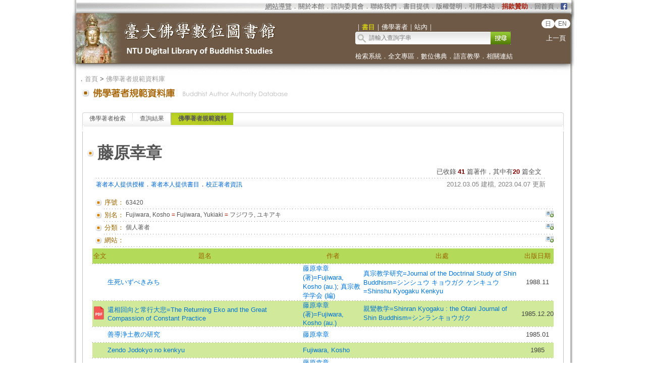

--- FILE ---
content_type: text/html;charset=utf-8
request_url: https://buddhism.lib.ntu.edu.tw/author/authorinfo.jsp?ID=63420
body_size: 9707
content:
 





 

<html>
<head>
	<!-- Global site tag (gtag.js) - Google Analytics -->
	<script async src="https://www.googletagmanager.com/gtag/js?id=G-W1HN00TY2L"></script>
	<script src="https://buddhism.lib.ntu.edu.tw/common/gtag.js" type="text/javascript"></script>
	<base href="https://buddhism.lib.ntu.edu.tw/" >
	<meta http-equiv="Content-Type" content="text/html; charset=utf-8">
	<title>臺大佛學數位圖書館 ::: 佛學著者規範資料庫</title>
    	<link rel="SHORTCUT ICON" href="images/weblogo.ico">
	<script src="jquery-1.11.0.js" type="text/javascript"></script>
	<link rel=stylesheet type="text/css" href="style.css"> 
	<link rel=stylesheet type="text/css" href="style_v1.css">
	<script src="javascript.js" type="text/javascript"></script>
</head>
<body>

<table align="center" class="MainPanel">
    <tr>
	<td valign="top" colspan="3" class="MainPanelHeader">
<!-- Google Tag Manager (noscript) -->
<noscript><iframe src="https://www.googletagmanager.com/ns.html?id=GTM-5FJ7CL7"
height="0" width="0" style="display:none;visibility:hidden"></iframe></noscript>
<!-- End Google Tag Manager (noscript) -->

<div align='center'><input type='hidden' name='choose' id='choose' value='SearchForm1'>
	<table border='0' width='995' cellspacing='0' cellpadding='4' height='148'>
		<tr>
			<td height='25' colspan='3' align="right">
			<table border='0' cellpadding='0' cellspacing='0' style='margin-right:10px;'>
			     <tr>
			         <td style='font-size:10pt' align='right'>
			             <font size='2' color='#FFFFFF'><acronym title='Copyright'><a class='topheader' href='aboutus/sitemap.jsp'>網站導覽</a></acronym></font><font color='#676767'>．<a class='topheader' href='aboutus/aboutus.jsp'>關於本館</a>．<a class='topheader' href='aboutus/consultants.jsp'>諮詢委員會</a>．<a class='topheader' href='aboutus/contactus.jsp'>聯絡我們</a>．<a class='topheader' href='aboutus/search_reg.jsp'>書目提供</a>．<a class='topheader' href='aboutus/copyright.jsp'>版權聲明</a>．<a class='topheader' href='aboutus/cite.jsp'>引用本站</a>．<a class='topheader' href="aboutus/donate.jsp"><font size='2' color='#AA2211'><b>捐款贊助</b></font></a>．<a class='topheader' href='./index.jsp'>回首頁</a>．
			         </td>
			         <td width="13px"><a href='https://www.facebook.com/DLMBS/' target='_blank'><img src='images/dot/facebooklogo.png' width='100%'></a></td>
			     </tr>
			</table>
			</td>
		</tr>
		<tr>
			<td width='549' rowspan='2'><a href='https://buddhism.lib.ntu.edu.tw/index.jsp'><img src='https://buddhism.lib.ntu.edu.tw/images/headlogolink.gif' border=0></a></td>
			<td valign='bottom' height='45'><font style='font-size:10pt' color='#FFFFFF'>｜<span id='S1' style='color:yellow'>書目</span>｜<span id='S2'>佛學著者</span>｜<!-- <span id='S3'>中國佛教美術論文</span>｜ --><span id='S4'>站內</span>｜</font><br>
			<div id='searchpanel'>
				<form name='SearchForm1' id='SearchForm1' method='get' action='search/default.jsp' style='margin-top:0px;margin-bottom:0px;'>
				<table border='0' cellspacing='0' cellpadding='0'>
					<tr><td width='250' height='25' background='https://buddhism.lib.ntu.edu.tw/images/search-input.gif' align='left'><input name='q' type='text' size='33' style='border: 0px none;background-color: transparent;font-size: 12; margin-left:25' onkeydown='if(window.event.keyCode==13) $("#SearchForm1").submit()' placeholder='請輸入查詢字串'></td>
						<td><button type='submit' onclick='$('#SearchForm1').submit()' onmouseover="this.style.cursor='pointer';" onmouseout="this.style.cursor='auto';" style="border:0px solid #000000;width:40px;height:25px;background-image:url('https://buddhism.lib.ntu.edu.tw/images/search-submit.gif');">&nbsp;</button></td>
					</tr>
				</table>
				</form>
			</div>
			</td>
			<td width='65' valign='top' align=center>
				<div style='margin-top: 7'><b><font size='2' color='#FFFFFF' face='Arial'>
                	<span class="badge-version"><a href='../jp/index.jsp'>日</a></span><span class="badge-version"><a href='../en/index.jsp'>EN</a></span></font></b>
					<!--<a class='select' href='../DLMBS/en/'>English</a></font></b>-->
                    <br><br><a class='select' href='javascript:history.go(-1);'>上一頁</a></div>
			</td>
		</tr>
		<tr>
			<td width='426' colspan='2' height='40' style='font-size:10pt'><font color='#FFFFFF'><a class='select' href='./search/'>檢索系統</a>．<a class='select' href='./fulltext/'>全文專區</a>．<a class='select' href='./sutra/'>數位佛典</a>．<a class='select' href='./lesson/'>語言教學</a>．<a class='select' href='./website/'>相關連結</a></font></td>
		</tr>
		<tr>
			<td width='549' height='15'></td>
			<td width='426' height='15' colspan='2'></td>
		</tr>
	</table>
</div>

        

<script language="javascript">
function setChoose(span){
	$("#S1").css("color","#FFFFFF");
	$("#S2").css("color","#FFFFFF");
	$("#S3").css("color","#FFFFFF");
	$("#S4").css("color","#FFFFFF");
	$("#"+span).css("color","yellow");
}

$(function(){	
	$("#S1").click(function(){
		$("#choose").val("SearchForm1");
		setChoose("S1");
		$("#searchpanel").html("<form name='SearchForm1' id='SearchForm1' method='get' style=\"margin-top:0px;margin-bottom:0px;\" action='search/default.jsp'><table border='0' cellspacing='0' cellpadding='0'><tr><td width='250' height='25' background='https://buddhism.lib.ntu.edu.tw/images/search-input.gif' align='left'><input name='q' type='text' size='33' style='border: 0px none;background-color: transparent;font-size: 12; margin-left:25' onkeydown='if(window.event.keyCode==13) $(\"#SearchForm1\").submit()' placeholder=\"請輸入查詢字串\"></td><td><button type='submit' onclick=\"$('#SearchForm1').submit()\" onmouseover=\"this.style.cursor='pointer';\" onmouseout=\"this.style.cursor='auto';\" style=\"border:0px solid #000000;width:40px;height:25px;background-image:url('https://buddhism.lib.ntu.edu.tw/images/search-submit.gif');\">&nbsp;</button></td></tr></table></form>");
	});
	$("#S1").mouseover(function() {
		this.style.color="yellow";
		this.style.cursor="pointer";
	});
	$("#S1").mouseout(function() {
		if($("#choose").val()!="SearchForm1") this.style.color="#FFFFFF";
	});
	
	$("#S2").click(function(){
		$("#choose").val("SearchForm2");
		setChoose("S2");
		$("#searchpanel").html("<form name='SearchForm2' id='SearchForm2' method='POST' style=\"margin-top:0px;margin-bottom:0px;\" action='https://buddhism.lib.ntu.edu.tw//author/authorlist.jsp'><table border='0' cellspacing='0' cellpadding='0'><input type='hidden' name='cboAuthorQryRule' value='part'><tr><td width='250' height='25' background='https://buddhism.lib.ntu.edu.tw/images/search-input.gif' align='left'><input name='txtAuthorQryString' id='txtAuthorQryString' type='text' size='33' style='border: 0px none;background-color: transparent;font-size: 12; margin-left:25' onkeydown='if(window.event.keyCode==13) $(\"#SearchForm2\").submit()' placeholder=\"請輸入查詢字串\"></td><td><button type='submit' onclick=\"$('#SearchForm2').submit()\" onmouseover=\"this.style.cursor='pointer';\" onmouseout=\"this.style.cursor='auto';\" style=\"border:0px solid #000000;width:40px;height:25px;background-image:url('https://buddhism.lib.ntu.edu.tw/images/search-submit.gif');\">&nbsp;</button></td></tr></table></form>");
	});
	$("#S2").mouseover(function() {
		this.style.color="yellow";
		this.style.cursor="pointer";
	});
	$("#S2").mouseout(function() {
		if($("#choose").val()!="SearchForm2") this.style.color="#FFFFFF";
	});
	
	$("#S3").click(function(){
		$("#choose").val("SearchForm3");
		setChoose("S3");
		$("#searchpanel").html("<form name='SearchForm3' id='SearchForm3' method='POST' style=\"margin-top:0px;margin-bottom:0px;\" action='http://140.112.115.46/paper/user/general_01.asp'><table border='0' cellspacing='0' cellpadding='0'><input type='hidden' name='step' value='1'><input type='hidden' name='search_type' value='不限欄位'><tr><td width='250' height='25' background='https://buddhism.lib.ntu.edu.tw/images/search-input.gif' align='left'><input name='search_text' id='search_text' type='text' size='33' style='border: 0px none;background-color: transparent;font-size: 12; margin-left:25' onkeydown='if(window.event.keyCode==13) $(\"#SearchForm3\").submit()' placeholder=\"請輸入查詢字串\"></td><td><button type='submit' onclick=\"$('#SearchForm3').submit()\" onmouseover=\"this.style.cursor='pointer';\" onmouseout=\"this.style.cursor='auto';\" style=\"border:0px solid #000000;width:40px;height:25px;background-image:url('https://buddhism.lib.ntu.edu.tw/images/search-submit.gif');\">&nbsp;</button></td></tr></table></form>");
	});
	$("#S3").mouseover(function() {
		this.style.color="yellow";
		this.style.cursor="pointer";
	});
	$("#S3").mouseout(function() {
		if($("#choose").val()!="SearchForm3") this.style.color="#FFFFFF";
	});
	
	$("#S4").click(function(){
		$("#choose").val("SearchForm4");
		setChoose("S4");
		$("#searchpanel").html("<form name='SearchForm4' id='SearchForm4' method='get' style=\"margin-top:0px;margin-bottom:0px;\" action='https://www.google.com/search'><table border='0' cellspacing='0' cellpadding='0'><input type=hidden name=sitesearch value='http://buddhism.lib.ntu.edu.tw'><tr><td width='250' height='25' background='https://buddhism.lib.ntu.edu.tw/images/search-input.gif' align='left'><input name='as_q' id='as_q' type='text' size='33' style='border: 0px none;background-color: transparent;font-size: 12; margin-left:25' onkeydown='if(window.event.keyCode==13) $(\"#SearchForm4\").submit()' placeholder=\"請輸入查詢字串\"></td><td><button type='submit' onclick=\"$('#SearchForm4').submit()\" onmouseover=\"this.style.cursor='pointer';\" onmouseout=\"this.style.cursor='auto';\" style=\"border:0px solid #000000;width:40px;height:25px;background-image:url('https://buddhism.lib.ntu.edu.tw/images/search-submit.gif');\">&nbsp;</button></td></tr></table></form>");
	});
	$("#S4").mouseover(function() {
		this.style.color="yellow";
		this.style.cursor="pointer";
	});
	$("#S4").mouseout(function() {
		if($("#choose").val()!="SearchForm4") this.style.color="#FFFFFF";
	});
})
</script>
</td>
    </tr>
    <tr>
        <td class="MainPanelLeft"></td>
        <td class="MainPanelCenter">
        <!------------------------------ 主要網頁內容 Start ------------------------------>
        <!------------------------------ 1.指南 Start ------------------------------>
		<div class="guide">．<a href="./index.jsp" class="guide">首頁</a> > 
			<a class="guide" href="author">佛學著者規範資料庫</a><!-- > <a class="guide" href="author/singleauthor.jsp">作者簡介</a>--></div>
        <!------------------------------ 1.指南  End  ------------------------------>
        <!------------------------------ 2.單元功能選單 Start ------------------------------>
		<table border="0" width="100%">
			<tr>
				<td><a href="author" class="pagetitle">
				<img src="images/title/Title_Author.gif" border="0"></a></td>
				<td width="85%" valign="bottom"><div class="pagetitle"></div></td>
				<td width="130" valign="bottom" align="right">

				</td>
			</tr>
		</table><br>
        <!------------------------------ 2.單元功能選單  End  ------------------------------>
        <!------------------------------ 3.單元內容 Start ------------------------------>
		<table border="0" width="100%" height="300" cellspacing=4 cellpadding=4>
			<tr>
				<td valign="top" width="80%">
				<!------------------------------ 3.2 單元內容  (中) Start ------------------------------>
					
				<div class="TabStyle_60">
			       	<ul class="TabStyle TabStyle_60">
			           	<li class="Tab_frist" onMouseOver="this.className='Tab_frist_Over';" onMouseOut="this.className='Tab_frist';">
						<a href="author/index.jsp" class="Tab_R">佛學著者檢索</a></li>
						<li onMouseOver="this.className='Tab_Over';" onMouseOut="this.className=null;"><a href="author/authorlist.jsp" class="Tab_R">查詢結果</a></li>
						<li class="Tab_On"><a href="author/authorinfo.jsp" class="Tab_R">佛學著者規範資料</a></li>
						<!--<li class="Tab_last" onmouseover="this.className='Tab_last_Over';" onmouseout="this.className='Tab_last';"><a class="Tab_R" href="author/authormodify.jsp">提供著者資訊</a></li>-->
					</ul>
			   	</div>
				<table border="0" width="100%" height="100" cellspacing="0" cellpadding="0" bordercolor="#C0C0C0" style="border-top-style:none; border-left-style: solid; border-left-width: 1px; border-right-style: solid; border-right-width: 1px; border-top-width: 1px; border-bottom-style: solid; border-bottom-width: 1px">
					<tr>
						<td>
							<!------------------------------------------------------------------------------------------------->





<br>

<table borderColor="#ffffff" cellSpacing="3" cellPadding="0" borderColorLight="#C1C184" border="0" style="margin-left: 0; margin-right: 0" width="920" align="center">
	<tr>
		<td style="font-size: 10pt; text-align: right" width="20"><img border="0" src="images/dot/dot01.gif"></td>
		<td style="font-size: 10pt; text-align: right" colspan="3" width="900">

		<table border="0" width="100%" cellPadding="0" cellspacing="3">
			<tr>
				<td align="left" valign="top"><p style="text-align: left"><b><font size="6">藤原幸章</font></b>&nbsp;&nbsp;</td>
				<td align="right" valign="top" width="70">
					
				</td>
			</tr>
		</table>
		</td>
	</tr>
	<tr>
		<td style="font-size: 10pt; text-align: right" width="20" valign="top">&nbsp;
		</td>
		<td style="font-size: 10pt; text-align: right" colspan="3">
		<table border="0" width="100%" cellspacing="0" cellpadding="0">
			<tr>
				<td><font size="2"><!-- 生日資訊 strBidthInfo--></font></td>
				<td valign="bottom">
				<p align="right"><font size="2">已收錄</font> 
				<font size="2"><b><font color="#800000">41</font></b><font color="#0066CC"> 
				</font>篇著作，其中有<b><font color="#800000">20</font></b> 篇全文<!-- (<font color="#800000"><b>尚未授權本館</b></font>) --> &nbsp;
			</tr>
		</table>
		</td>
	</tr>
	<tr>
		<td width="20" height="1" align="right" valign="top"></td>
		<td colspan="3" height="1" background="images/line01.gif"></td>
	</tr>
	<tr>
		<td style="font-size: 10pt; text-align: right" width="20" valign="top">&nbsp;
		</td>
		<td style="font-size: 10pt; text-align: right" colspan="3" valign="top" height="30">
		<table border="0" width="100%" cellspacing="0" cellpadding="0" style="TABLE-LAYOUT: fixed">
			<tr>
				<td><a href="author/authorauthorize.jsp"><font color="#0066CC">著者本人提供授權</font></a>．<a href="author/authorreg.jsp"><font color="#0066CC">著者本人提供書目</font></a>．<a href="author/authormodify.jsp?ID=63420"><font color="#0066CC">校正著者資訊</font></a></td>
				<td align="right"><font size="2" color="#808080">2012.03.05 建檔, 2023.04.07 更新</font><!--
				<p align="right"><font size="2">相關書目中有以下出版年<select id="sel_pressyear1" onchange="search('釋印順',this.value,'pressyear')" name="D7" size="1">
				<option selected>出版年</option>
				<option value="2007">2007 (1筆 )</option>
				<option value="2004">2004 (1筆 )</option>
				<option value="2003">2003 (2筆 )</option>
				<option value="2002">2002 (3筆 )</option>
				<option value="2001">2001 (9筆 )</option>
				<option value="2000">2000 (15筆 )</option>
				<option value="1999">1999 (1筆 )</option>
				<option value="1998">1998 (3筆 )</option>
				<option value="1997">1997 (2筆 )</option>
				<option value="1996">1996 (2筆 )</option>
				</select> 資料類型<select id="sel_mediatype1" onchange="search('釋印順',this.value,'mediatype')" name="D8" size="1">
				<option selected>資料類型</option>
				<option value="期刊論文">期刊論文 (45筆 )</option>
				<option value="書籍">書籍 (18筆 )</option>
				<option value="博碩士論文">博碩士論文 (4筆 )</option>
				<option value="會議論文">會議論文 (1筆 )</option>
				<option value="網路資料">網路資料 (1筆 )</option>
				<option value="論文集">論文集 (1筆 )</option>
				</select></font>--></td>
			</tr>
		</table>
		</td>
	</tr>
	</table>
	<table style="table-layout: fixed; word-wrap: break-word" borderColor="#ffffff" cellSpacing="3" cellPadding="0" borderColorLight="#C1C184" border="0" style="margin-left: 0; margin-right: 0" width="920" align="center">
	<tr>
		<td style="font-size: 10pt; text-align: right" width="20"><img border="0" src="images/dot/dot01.gif"></td>
		<td style="font-size: 10pt; text-align: right" width="40"><font color="#996600">序號：</font></td>
		<td style="font-size: 10pt; " width="820 colspan="2"><p style="text-align: left">63420</td>
	</tr>
	<tr>
		<td width="20" height="1" align="right" valign="top"></td>
		<td colspan="3" height="1" background="images/line01.gif"></td>
	</tr>
	<tr>
		<td style="font-size: 10pt; text-align: right" width="20"><img border="0" src="images/dot/dot01.gif"></td>
		<td style="font-size: 10pt; text-align: right" width="40"><font color="#996600">別名：</font></td>
		<td style="font-size: 10pt; " width="800"><p style="text-align: left">Fujiwara, Kosho <font color=#AA2211>=</font> Fujiwara, Yukiaki <font color=#AA2211>=</font> フジワラ, ユキアキ</td>
		<td style="font-size: 10pt; " width="20" valign="top" align="right"><a title="校正著者資訊：別名" href="author/authormodify.jsp?ID=63420&topic=1#begin"><img border="0" src="images/dot/supplyinfo.jpg"></a></td>
	</tr>
	<tr>
		<td width="20" height="1" align="right" valign="top"></td>
		<td colspan="3" height="1" background="images/line01.gif"></td>
	</tr>
	<tr>
		<td style="font-size: 10pt; text-align: right" width="20"><img border="0" src="images/dot/dot01.gif"></td>
		<td style="font-size: 10pt; text-align: right" width="40"><font color="#996600">分類：</font></td>
		<td style="font-size: 10pt; " width="800"><p style="text-align: left">個人著者</td>
		<td style="font-size: 10pt; " width="20" valign="top" align="right"><a title="校正著者資訊：分類" href="author/authormodify.jsp?ID=63420&topic=2#begin"><img border="0" src="images/dot/supplyinfo.jpg"></a></td>
	</tr>
    <tr>
        <td width="20" height="1" align="right" valign="top"></td>
        <td colspan="3" height="1" background="images/line01.gif"></td>
    </tr>


	<tr>
		<td style="font-size: 10pt; text-align: right" width="20"><img border="0" src="images/dot/dot01.gif"></td>
		<td style="font-size: 10pt; text-align: right" width="40"><font color="#996600">網站：</font></td>
		<td style="font-size: 10pt; " width="800"><a target="_blank" href="" class="extendsearch"></a> </td>
		<td style="font-size: 10pt; " valign="top" width="20" align="right"><a title="校正著者資訊：網站" href="author/authormodify.jsp?ID=63420&topic=7#begin"><img border="0" src="images/dot/supplyinfo.jpg"></a></td>
	</tr>
	<tr>
		<td width="20" height="1" align="right" valign="top"></td>
		<td colspan="3" height="1" background="images/line01.gif"></td>
	</tr>


	<tr><td colspan="4">
			<table style="BORDER-COLLAPSE: collapse; FONT-SIZE: 10pt" border="0" cellSpacing="1" borderColor="#F1F8E0" cellPadding="0" width="100%">
				<tr bgColor="#FFFFFF">
					<td width="30" height="30" align="middle" bgcolor="#B4DA5A">
					<font color="#996600">全文</font></td>
					<td align="middle" bgcolor="#B4DA5A">
					<font color="#996600">題名</font></td>
					<td align="middle" bgcolor="#B4DA5A">
					<font color="#996600">作者</font></td>
					<td align="middle" bgcolor="#B4DA5A">
					<font color="#996600">出處</font></td>
					<td align="middle" bgcolor="#B4DA5A">
					<font color="#996600">出版日期</font></td>
				</tr>
                <tr><td colspan="5" height="1" background="images/line01.gif"></td></tr>
				
						<tr bgcolor="#FFFFFF" onMouseOver="this.style.backgroundColor='#FFFF66';" onMouseOut="this.style.backgroundColor='#FFFFFF';">
							<td vAlign="middle" align="center" height="30">&nbsp;</td>
							<td vAlign="middle" align="left"><a href="https://buddhism.lib.ntu.edu.tw/search/search_detail.jsp?seq=216323&comefrom=authorinfo" class="extendsearch">生死いずべきみち</a></td>
							<td vAlign="middle" align="left"><a href='author/authorinfo.jsp?ID=63420' class='extendsearch'>藤原幸章 (著)=Fujiwara, Kosho (au.)</a>; <a href='author/authorinfo.jsp?ID= 46802' class='extendsearch'> 真宗教学学会 (編)</a></td>
							
							<td vAlign="middle" align="left"><a href="./journal/journaldetail.jsp?seq=1582&comefrom=authorinfo" class="extendsearch" target="_blank">真宗教学研究=Journal of the Doctrinal Study of Shin Buddhism=シンシュウ キョウガク ケンキュウ=Shinshu Kyogaku Kenkyu</a></td>
							
							<td vAlign="middle" align="center">1988.11</td>
						</tr>
                        <tr><td colspan="5" height="1" background="images/line01.gif"></td></tr>
					<!--
					<tr><td style="font-size: 10pt; text-align: right" width="20" valign="top">。</td>
						<td style="font-size: 10pt; text-align: left" colspan="3"><a href="https://buddhism.lib.ntu.edu.tw/BDLM/toModule.do?prefix=/search&page=/search_detail.jsp?seq=216323" class="extendsearch">生死いずべきみち</a>  / 藤原幸章 (著)=Fujiwara, Kosho (au.); 真宗教学学会 (編) / 真宗教学研究=Journal of the Doctrinal Study of Shin Buddhism=シンシュウ キョウガク ケンキュウ=Shinshu Kyogaku Kenkyu n.12 / 1988.11</td>
					</tr>
					<tr>
						<td width="20" height="1" align="right" valign="top"></td>
						<td colspan="3" height="1" background="images/line01.gif"></td>
					</tr>-->
				
						<tr bgcolor="#D1E99A" onMouseOver="this.style.backgroundColor='#FFFF66';" onMouseOut="this.style.backgroundColor='#D1E99A';">
							<td vAlign="middle" align="center" height="30"> <a href='https://otani.repo.nii.ac.jp/records/11006' target=_blank><img src='images/dot/icon_pdf2.png' width='25px;' border=0></a>&nbsp;</td>
							<td vAlign="middle" align="left"><a href="https://buddhism.lib.ntu.edu.tw/search/search_detail.jsp?seq=173598&comefrom=authorinfo" class="extendsearch">還相回向と常行大悲=The Returning Eko and the Great Compassion of Constant Practice</a></td>
							<td vAlign="middle" align="left"><a href='author/authorinfo.jsp?ID=63420' class='extendsearch'>藤原幸章 (著)=Fujiwara, Kosho (au.)</a></td>
							
							<td vAlign="middle" align="left"><a href="./journal/journaldetail.jsp?seq=1696&comefrom=authorinfo" class="extendsearch" target="_blank">親鸞教学=Shinran Kyogaku : the Otani Journal of Shin Buddhism=シンランキョウガク</a></td>
							
							<td vAlign="middle" align="center">1985.12.20</td>
						</tr>
                        <tr><td colspan="5" height="1" background="images/line01.gif"></td></tr>
					<!--
					<tr><td style="font-size: 10pt; text-align: right" width="20" valign="top">。</td>
						<td style="font-size: 10pt; text-align: left" colspan="3"><a href="https://buddhism.lib.ntu.edu.tw/BDLM/toModule.do?prefix=/search&page=/search_detail.jsp?seq=173598" class="extendsearch">還相回向と常行大悲=The Returning Eko and the Great Compassion of Constant Practice</a>  / 藤原幸章 (著)=Fujiwara, Kosho (au.) / 親鸞教学=Shinran Kyogaku : the Otani Journal of Shin Buddhism=シンランキョウガク n.47 / 1985.12.20 [<a href=https://otani.repo.nii.ac.jp/records/11006 class=extendsearch target=_blank>全文</a>]</td>
					</tr>
					<tr>
						<td width="20" height="1" align="right" valign="top"></td>
						<td colspan="3" height="1" background="images/line01.gif"></td>
					</tr>-->
				
						<tr bgcolor="#FFFFFF" onMouseOver="this.style.backgroundColor='#FFFF66';" onMouseOut="this.style.backgroundColor='#FFFFFF';">
							<td vAlign="middle" align="center" height="30">&nbsp;</td>
							<td vAlign="middle" align="left"><a href="https://buddhism.lib.ntu.edu.tw/search/search_detail.jsp?seq=194607&comefrom=authorinfo" class="extendsearch">善導浄土教の研究</a></td>
							<td vAlign="middle" align="left"><a href='author/authorinfo.jsp?ID=63420' class='extendsearch'>藤原幸章</a></td>
							
							<td vAlign="middle" align="left"></td>
							
							<td vAlign="middle" align="center">1985.01</td>
						</tr>
                        <tr><td colspan="5" height="1" background="images/line01.gif"></td></tr>
					<!--
					<tr><td style="font-size: 10pt; text-align: right" width="20" valign="top">。</td>
						<td style="font-size: 10pt; text-align: left" colspan="3"><a href="https://buddhism.lib.ntu.edu.tw/BDLM/toModule.do?prefix=/search&page=/search_detail.jsp?seq=194607" class="extendsearch">善導浄土教の研究</a>  / 藤原幸章 / 1985.01</td>
					</tr>
					<tr>
						<td width="20" height="1" align="right" valign="top"></td>
						<td colspan="3" height="1" background="images/line01.gif"></td>
					</tr>-->
				
						<tr bgcolor="#D1E99A" onMouseOver="this.style.backgroundColor='#FFFF66';" onMouseOut="this.style.backgroundColor='#D1E99A';">
							<td vAlign="middle" align="center" height="30">&nbsp;</td>
							<td vAlign="middle" align="left"><a href="https://buddhism.lib.ntu.edu.tw/search/search_detail.jsp?seq=300635&comefrom=authorinfo" class="extendsearch">Zendo Jodokyo no kenkyu</a></td>
							<td vAlign="middle" align="left"><a href='author/authorinfo.jsp?ID=63420' class='extendsearch'>Fujiwara, Kosho</a></td>
							
							<td vAlign="middle" align="left"></td>
							
							<td vAlign="middle" align="center">1985</td>
						</tr>
                        <tr><td colspan="5" height="1" background="images/line01.gif"></td></tr>
					<!--
					<tr><td style="font-size: 10pt; text-align: right" width="20" valign="top">。</td>
						<td style="font-size: 10pt; text-align: left" colspan="3"><a href="https://buddhism.lib.ntu.edu.tw/BDLM/toModule.do?prefix=/search&page=/search_detail.jsp?seq=300635" class="extendsearch">Zendo Jodokyo no kenkyu</a>  / Fujiwara, Kosho / 1985</td>
					</tr>
					<tr>
						<td width="20" height="1" align="right" valign="top"></td>
						<td colspan="3" height="1" background="images/line01.gif"></td>
					</tr>-->
				
						<tr bgcolor="#FFFFFF" onMouseOver="this.style.backgroundColor='#FFFF66';" onMouseOut="this.style.backgroundColor='#FFFFFF';">
							<td vAlign="middle" align="center" height="30"> <a href='https://otani.repo.nii.ac.jp/records/11049' target=_blank><img src='images/dot/icon_pdf2.png' width='25px;' border=0></a>&nbsp;</td>
							<td vAlign="middle" align="left"><a href="https://buddhism.lib.ntu.edu.tw/search/search_detail.jsp?seq=173624&comefrom=authorinfo" class="extendsearch">ふたたび「教行信証」の後序について=The Problems of “ The Kyōgyōshinshō ” postscript Reconsidered</a></td>
							<td vAlign="middle" align="left"><a href='author/authorinfo.jsp?ID=63420' class='extendsearch'>藤原幸章 (著)=Fujiwara, Kosho (au.)</a></td>
							
							<td vAlign="middle" align="left"><a href="./journal/journaldetail.jsp?seq=1696&comefrom=authorinfo" class="extendsearch" target="_blank">親鸞教学=Shinran Kyogaku : the Otani Journal of Shin Buddhism=シンランキョウガク</a></td>
							
							<td vAlign="middle" align="center">1984.06.20</td>
						</tr>
                        <tr><td colspan="5" height="1" background="images/line01.gif"></td></tr>
					<!--
					<tr><td style="font-size: 10pt; text-align: right" width="20" valign="top">。</td>
						<td style="font-size: 10pt; text-align: left" colspan="3"><a href="https://buddhism.lib.ntu.edu.tw/BDLM/toModule.do?prefix=/search&page=/search_detail.jsp?seq=173624" class="extendsearch">ふたたび「教行信証」の後序について=The Problems of “ The Kyōgyōshinshō ” postscript Reconsidered</a>  / 藤原幸章 (著)=Fujiwara, Kosho (au.) / 親鸞教学=Shinran Kyogaku : the Otani Journal of Shin Buddhism=シンランキョウガク n.44 / 1984.06.20 [<a href=https://otani.repo.nii.ac.jp/records/11049 class=extendsearch target=_blank>全文</a>]</td>
					</tr>
					<tr>
						<td width="20" height="1" align="right" valign="top"></td>
						<td colspan="3" height="1" background="images/line01.gif"></td>
					</tr>-->
				
						<tr bgcolor="#D1E99A" onMouseOver="this.style.backgroundColor='#FFFF66';" onMouseOut="this.style.backgroundColor='#D1E99A';">
							<td vAlign="middle" align="center" height="30">&nbsp;</td>
							<td vAlign="middle" align="left"><a href="https://buddhism.lib.ntu.edu.tw/search/search_detail.jsp?seq=218470&comefrom=authorinfo" class="extendsearch">「帰本願」の世界</a></td>
							<td vAlign="middle" align="left"><a href='author/authorinfo.jsp?ID=46803' class='extendsearch'>真宗連合学会</a>; <a href='author/authorinfo.jsp?ID= 63420' class='extendsearch'> 藤原幸章 (講述)=Fujiwara, Kosho (spk.)</a></td>
							
							<td vAlign="middle" align="left"><a href="./journal/journaldetail.jsp?seq=1581&comefrom=authorinfo" class="extendsearch" target="_blank">眞宗研究 : 眞宗連合學會研究紀要=Shinshu Kenkyu : Journal of Study of Shinshu=シンシュウ ケンキュウ : シンシュウ レンゴウ ガッカイ ケンキュウ キヨウ</a></td>
							
							<td vAlign="middle" align="center">1981.03</td>
						</tr>
                        <tr><td colspan="5" height="1" background="images/line01.gif"></td></tr>
					<!--
					<tr><td style="font-size: 10pt; text-align: right" width="20" valign="top">。</td>
						<td style="font-size: 10pt; text-align: left" colspan="3"><a href="https://buddhism.lib.ntu.edu.tw/BDLM/toModule.do?prefix=/search&page=/search_detail.jsp?seq=218470" class="extendsearch">「帰本願」の世界</a>  / 真宗連合学会; 藤原幸章 (講述)=Fujiwara, Kosho (spk.) / 眞宗研究 : 眞宗連合學會研究紀要=Shinshu Kenkyu : Journal of Study of Shinshu=シンシュウ ケンキュウ : シンシュウ レンゴウ ガッカイ ケンキュウ キヨウ n.25 / 1981.03</td>
					</tr>
					<tr>
						<td width="20" height="1" align="right" valign="top"></td>
						<td colspan="3" height="1" background="images/line01.gif"></td>
					</tr>-->
				
						<tr bgcolor="#FFFFFF" onMouseOver="this.style.backgroundColor='#FFFF66';" onMouseOut="this.style.backgroundColor='#FFFFFF';">
							<td vAlign="middle" align="center" height="30"> <a href='https://otani.repo.nii.ac.jp/records/11162' target=_blank><img src='images/dot/icon_pdf2.png' width='25px;' border=0></a>&nbsp;</td>
							<td vAlign="middle" align="left"><a href="https://buddhism.lib.ntu.edu.tw/search/search_detail.jsp?seq=174388&comefrom=authorinfo" class="extendsearch">大行論=The Discussion on Great Practice</a></td>
							<td vAlign="middle" align="left"><a href='author/authorinfo.jsp?ID=63420' class='extendsearch'>藤原幸章 (著)=Fujiwara, Kosho (au.)</a></td>
							
							<td vAlign="middle" align="left"><a href="./journal/journaldetail.jsp?seq=1696&comefrom=authorinfo" class="extendsearch" target="_blank">親鸞教学=Shinran Kyogaku : the Otani Journal of Shin Buddhism=シンランキョウガク</a></td>
							
							<td vAlign="middle" align="center">1980.07.01</td>
						</tr>
                        <tr><td colspan="5" height="1" background="images/line01.gif"></td></tr>
					<!--
					<tr><td style="font-size: 10pt; text-align: right" width="20" valign="top">。</td>
						<td style="font-size: 10pt; text-align: left" colspan="3"><a href="https://buddhism.lib.ntu.edu.tw/BDLM/toModule.do?prefix=/search&page=/search_detail.jsp?seq=174388" class="extendsearch">大行論=The Discussion on Great Practice</a>  / 藤原幸章 (著)=Fujiwara, Kosho (au.) / 親鸞教学=Shinran Kyogaku : the Otani Journal of Shin Buddhism=シンランキョウガク n.36 / 1980.07.01 [<a href=https://otani.repo.nii.ac.jp/records/11162 class=extendsearch target=_blank>全文</a>]</td>
					</tr>
					<tr>
						<td width="20" height="1" align="right" valign="top"></td>
						<td colspan="3" height="1" background="images/line01.gif"></td>
					</tr>-->
				
						<tr bgcolor="#D1E99A" onMouseOver="this.style.backgroundColor='#FFFF66';" onMouseOut="this.style.backgroundColor='#D1E99A';">
							<td vAlign="middle" align="center" height="30">&nbsp;</td>
							<td vAlign="middle" align="left"><a href="https://buddhism.lib.ntu.edu.tw/search/search_detail.jsp?seq=328112&comefrom=authorinfo" class="extendsearch">果遂のちかい[kasui no chikai]</a></td>
							<td vAlign="middle" align="left"><a href='author/authorinfo.jsp?ID=63420' class='extendsearch'>藤原幸章 =Fujiwara, Kosho </a></td>
							
							<td vAlign="middle" align="left"><a href="./journal/journaldetail.jsp?seq=1824&comefrom=authorinfo" class="extendsearch" target="_blank">大谷學報=Journal of Buddhist Studies and Humanities=オオタニ ガクホウ=The Otani gakuho=大谷学報</a></td>
							
							<td vAlign="middle" align="center">1980.02.20</td>
						</tr>
                        <tr><td colspan="5" height="1" background="images/line01.gif"></td></tr>
					<!--
					<tr><td style="font-size: 10pt; text-align: right" width="20" valign="top">。</td>
						<td style="font-size: 10pt; text-align: left" colspan="3"><a href="https://buddhism.lib.ntu.edu.tw/BDLM/toModule.do?prefix=/search&page=/search_detail.jsp?seq=328112" class="extendsearch">果遂のちかい[kasui no chikai]</a>  / 藤原幸章 =Fujiwara, Kosho  / 大谷學報=Journal of Buddhist Studies and Humanities=オオタニ ガクホウ=The Otani gakuho=大谷学報 v.59 n.4 (總號=n.224) / 1980.02.20</td>
					</tr>
					<tr>
						<td width="20" height="1" align="right" valign="top"></td>
						<td colspan="3" height="1" background="images/line01.gif"></td>
					</tr>-->
				
						<tr bgcolor="#FFFFFF" onMouseOver="this.style.backgroundColor='#FFFF66';" onMouseOut="this.style.backgroundColor='#FFFFFF';">
							<td vAlign="middle" align="center" height="30"> <a href='https://otani.repo.nii.ac.jp/records/11196' target=_blank><img src='images/dot/icon_pdf2.png' width='25px;' border=0></a>&nbsp;</td>
							<td vAlign="middle" align="left"><a href="https://buddhism.lib.ntu.edu.tw/search/search_detail.jsp?seq=174423&comefrom=authorinfo" class="extendsearch">真宗学の根本性格とその中心課題：徳川期における行信論の反省を手がかりとして=Fundamental Characteristics of Shin Studies: Through the Edo Period Concept of Practice-Faith (行信, gyōshin)</a></td>
							<td vAlign="middle" align="left"><a href='author/authorinfo.jsp?ID=63420' class='extendsearch'>藤原幸章 (著)=Fujiwara, Kosho (au.)</a></td>
							
							<td vAlign="middle" align="left"><a href="./journal/journaldetail.jsp?seq=1696&comefrom=authorinfo" class="extendsearch" target="_blank">親鸞教学=Shinran Kyogaku : the Otani Journal of Shin Buddhism=シンランキョウガク</a></td>
							
							<td vAlign="middle" align="center">1979.07.20</td>
						</tr>
                        <tr><td colspan="5" height="1" background="images/line01.gif"></td></tr>
					<!--
					<tr><td style="font-size: 10pt; text-align: right" width="20" valign="top">。</td>
						<td style="font-size: 10pt; text-align: left" colspan="3"><a href="https://buddhism.lib.ntu.edu.tw/BDLM/toModule.do?prefix=/search&page=/search_detail.jsp?seq=174423" class="extendsearch">真宗学の根本性格とその中心課題：徳川期における行信論の反省を手がかりとして=Fundamental Characteristics of Shin Studies: Through the Edo Period Concept of Practice-Faith (行信, gyōshin)</a>  / 藤原幸章 (著)=Fujiwara, Kosho (au.) / 親鸞教学=Shinran Kyogaku : the Otani Journal of Shin Buddhism=シンランキョウガク n.34 / 1979.07.20 [<a href=https://otani.repo.nii.ac.jp/records/11196 class=extendsearch target=_blank>全文</a>]</td>
					</tr>
					<tr>
						<td width="20" height="1" align="right" valign="top"></td>
						<td colspan="3" height="1" background="images/line01.gif"></td>
					</tr>-->
				
						<tr bgcolor="#D1E99A" onMouseOver="this.style.backgroundColor='#FFFF66';" onMouseOut="this.style.backgroundColor='#D1E99A';">
							<td vAlign="middle" align="center" height="30">&nbsp;</td>
							<td vAlign="middle" align="left"><a href="https://buddhism.lib.ntu.edu.tw/search/search_detail.jsp?seq=328079&comefrom=authorinfo" class="extendsearch">三心釋について--深心釋を中心として[sanjinshaku nitsuite]</a></td>
							<td vAlign="middle" align="left"><a href='author/authorinfo.jsp?ID=63420' class='extendsearch'>藤原幸章 =Fujiwara, Kosho </a></td>
							
							<td vAlign="middle" align="left"><a href="./journal/journaldetail.jsp?seq=1824&comefrom=authorinfo" class="extendsearch" target="_blank">大谷學報=Journal of Buddhist Studies and Humanities=オオタニ ガクホウ=The Otani gakuho=大谷学報</a></td>
							
							<td vAlign="middle" align="center">1976.10.30</td>
						</tr>
                        <tr><td colspan="5" height="1" background="images/line01.gif"></td></tr>
					<!--
					<tr><td style="font-size: 10pt; text-align: right" width="20" valign="top">。</td>
						<td style="font-size: 10pt; text-align: left" colspan="3"><a href="https://buddhism.lib.ntu.edu.tw/BDLM/toModule.do?prefix=/search&page=/search_detail.jsp?seq=328079" class="extendsearch">三心釋について--深心釋を中心として[sanjinshaku nitsuite]</a>  / 藤原幸章 =Fujiwara, Kosho  / 大谷學報=Journal of Buddhist Studies and Humanities=オオタニ ガクホウ=The Otani gakuho=大谷学報 v.56 n.2 (總號=n.210) / 1976.10.30</td>
					</tr>
					<tr>
						<td width="20" height="1" align="right" valign="top"></td>
						<td colspan="3" height="1" background="images/line01.gif"></td>
					</tr>-->
				
						<tr bgcolor="#FFFFFF" onMouseOver="this.style.backgroundColor='#FFFF66';" onMouseOut="this.style.backgroundColor='#FFFFFF';">
							<td vAlign="middle" align="center" height="30">&nbsp;</td>
							<td vAlign="middle" align="left"><a href="https://buddhism.lib.ntu.edu.tw/search/search_detail.jsp?seq=302288&comefrom=authorinfo" class="extendsearch">親鸞の救濟論</a></td>
							<td vAlign="middle" align="left"><a href='author/authorinfo.jsp?ID=63420' class='extendsearch'>藤原幸章</a></td>
							
							<td vAlign="middle" align="left">仏教思想論集：奥田慈応先生喜寿記念</td>
							
							<td vAlign="middle" align="center">1976.10</td>
						</tr>
                        <tr><td colspan="5" height="1" background="images/line01.gif"></td></tr>
					<!--
					<tr><td style="font-size: 10pt; text-align: right" width="20" valign="top">。</td>
						<td style="font-size: 10pt; text-align: left" colspan="3"><a href="https://buddhism.lib.ntu.edu.tw/BDLM/toModule.do?prefix=/search&page=/search_detail.jsp?seq=302288" class="extendsearch">親鸞の救濟論</a>  / 藤原幸章 / 仏教思想論集：奥田慈応先生喜寿記念  / 1976.10</td>
					</tr>
					<tr>
						<td width="20" height="1" align="right" valign="top"></td>
						<td colspan="3" height="1" background="images/line01.gif"></td>
					</tr>-->
				
						<tr bgcolor="#D1E99A" onMouseOver="this.style.backgroundColor='#FFFF66';" onMouseOut="this.style.backgroundColor='#D1E99A';">
							<td vAlign="middle" align="center" height="30"> <a href='https://otani.repo.nii.ac.jp/records/10459' target=_blank><img src='images/dot/icon_pdf2.png' width='25px;' border=0></a>&nbsp;</td>
							<td vAlign="middle" align="left"><a href="https://buddhism.lib.ntu.edu.tw/search/search_detail.jsp?seq=174511&comefrom=authorinfo" class="extendsearch">教行信証「後序」について：特に「主上臣下背法違義成忿結怨」を中心に</a></td>
							<td vAlign="middle" align="left"><a href='author/authorinfo.jsp?ID=63420' class='extendsearch'>藤原幸章 (著)=Fujiwara, Kosho (au.)</a></td>
							
							<td vAlign="middle" align="left"><a href="./journal/journaldetail.jsp?seq=1696&comefrom=authorinfo" class="extendsearch" target="_blank">親鸞教学=Shinran Kyogaku : the Otani Journal of Shin Buddhism=シンランキョウガク</a></td>
							
							<td vAlign="middle" align="center">1976.06.30</td>
						</tr>
                        <tr><td colspan="5" height="1" background="images/line01.gif"></td></tr>
					<!--
					<tr><td style="font-size: 10pt; text-align: right" width="20" valign="top">。</td>
						<td style="font-size: 10pt; text-align: left" colspan="3"><a href="https://buddhism.lib.ntu.edu.tw/BDLM/toModule.do?prefix=/search&page=/search_detail.jsp?seq=174511" class="extendsearch">教行信証「後序」について：特に「主上臣下背法違義成忿結怨」を中心に</a>  / 藤原幸章 (著)=Fujiwara, Kosho (au.) / 親鸞教学=Shinran Kyogaku : the Otani Journal of Shin Buddhism=シンランキョウガク n.28 / 1976.06.30 [<a href=https://otani.repo.nii.ac.jp/records/10459 class=extendsearch target=_blank>全文</a>]</td>
					</tr>
					<tr>
						<td width="20" height="1" align="right" valign="top"></td>
						<td colspan="3" height="1" background="images/line01.gif"></td>
					</tr>-->
				
						<tr bgcolor="#FFFFFF" onMouseOver="this.style.backgroundColor='#FFFF66';" onMouseOut="this.style.backgroundColor='#FFFFFF';">
							<td vAlign="middle" align="center" height="30"> <a href='https://otani.repo.nii.ac.jp/records/10151' target=_blank><img src='images/dot/icon_pdf2.png' width='25px;' border=0></a>&nbsp;</td>
							<td vAlign="middle" align="left"><a href="https://buddhism.lib.ntu.edu.tw/search/search_detail.jsp?seq=174538&comefrom=authorinfo" class="extendsearch">浄土宗をひらく：凡夫報士むまる</a></td>
							<td vAlign="middle" align="left"><a href='author/authorinfo.jsp?ID=63420' class='extendsearch'>藤原幸章 (著)=Fujiwara, Kosho (au.)</a></td>
							
							<td vAlign="middle" align="left"><a href="./journal/journaldetail.jsp?seq=1696&comefrom=authorinfo" class="extendsearch" target="_blank">親鸞教学=Shinran Kyogaku : the Otani Journal of Shin Buddhism=シンランキョウガク</a></td>
							
							<td vAlign="middle" align="center">1974.12.20</td>
						</tr>
                        <tr><td colspan="5" height="1" background="images/line01.gif"></td></tr>
					<!--
					<tr><td style="font-size: 10pt; text-align: right" width="20" valign="top">。</td>
						<td style="font-size: 10pt; text-align: left" colspan="3"><a href="https://buddhism.lib.ntu.edu.tw/BDLM/toModule.do?prefix=/search&page=/search_detail.jsp?seq=174538" class="extendsearch">浄土宗をひらく：凡夫報士むまる</a>  / 藤原幸章 (著)=Fujiwara, Kosho (au.) / 親鸞教学=Shinran Kyogaku : the Otani Journal of Shin Buddhism=シンランキョウガク n.25 / 1974.12.20 [<a href=https://otani.repo.nii.ac.jp/records/10151 class=extendsearch target=_blank>全文</a>]</td>
					</tr>
					<tr>
						<td width="20" height="1" align="right" valign="top"></td>
						<td colspan="3" height="1" background="images/line01.gif"></td>
					</tr>-->
				
						<tr bgcolor="#D1E99A" onMouseOver="this.style.backgroundColor='#FFFF66';" onMouseOut="this.style.backgroundColor='#D1E99A';">
							<td vAlign="middle" align="center" height="30">&nbsp;</td>
							<td vAlign="middle" align="left"><a href="https://buddhism.lib.ntu.edu.tw/search/search_detail.jsp?seq=328047&comefrom=authorinfo" class="extendsearch">善導と《涅槃經》[zendou to《nehangyo》]</a></td>
							<td vAlign="middle" align="left"><a href='author/authorinfo.jsp?ID=63420' class='extendsearch'>藤原幸章 =Fujiwara, Kosho </a></td>
							
							<td vAlign="middle" align="left"><a href="./journal/journaldetail.jsp?seq=1824&comefrom=authorinfo" class="extendsearch" target="_blank">大谷學報=Journal of Buddhist Studies and Humanities=オオタニ ガクホウ=The Otani gakuho=大谷学報</a></td>
							
							<td vAlign="middle" align="center">1974.03.20</td>
						</tr>
                        <tr><td colspan="5" height="1" background="images/line01.gif"></td></tr>
					<!--
					<tr><td style="font-size: 10pt; text-align: right" width="20" valign="top">。</td>
						<td style="font-size: 10pt; text-align: left" colspan="3"><a href="https://buddhism.lib.ntu.edu.tw/BDLM/toModule.do?prefix=/search&page=/search_detail.jsp?seq=328047" class="extendsearch">善導と《涅槃經》[zendou to《nehangyo》]</a>  / 藤原幸章 =Fujiwara, Kosho  / 大谷學報=Journal of Buddhist Studies and Humanities=オオタニ ガクホウ=The Otani gakuho=大谷学報 v.53 n.4 (總號=n.200) / 1974.03.20</td>
					</tr>
					<tr>
						<td width="20" height="1" align="right" valign="top"></td>
						<td colspan="3" height="1" background="images/line01.gif"></td>
					</tr>-->
				
						<tr bgcolor="#FFFFFF" onMouseOver="this.style.backgroundColor='#FFFF66';" onMouseOut="this.style.backgroundColor='#FFFFFF';">
							<td vAlign="middle" align="center" height="30"> <a href='https://otani.repo.nii.ac.jp/records/10734' target=_blank><img src='images/dot/icon_pdf2.png' width='25px;' border=0></a>&nbsp;</td>
							<td vAlign="middle" align="left"><a href="https://buddhism.lib.ntu.edu.tw/search/search_detail.jsp?seq=174576&comefrom=authorinfo" class="extendsearch">宗祖の三経観：特に隠顕釈によって</a></td>
							<td vAlign="middle" align="left"><a href='author/authorinfo.jsp?ID=63420' class='extendsearch'>藤原幸章 (著)=Fujiwara, Kosho (au.)</a></td>
							
							<td vAlign="middle" align="left"><a href="./journal/journaldetail.jsp?seq=1696&comefrom=authorinfo" class="extendsearch" target="_blank">親鸞教学=Shinran Kyogaku : the Otani Journal of Shin Buddhism=シンランキョウガク</a></td>
							
							<td vAlign="middle" align="center">1972.12.20</td>
						</tr>
                        <tr><td colspan="5" height="1" background="images/line01.gif"></td></tr>
					<!--
					<tr><td style="font-size: 10pt; text-align: right" width="20" valign="top">。</td>
						<td style="font-size: 10pt; text-align: left" colspan="3"><a href="https://buddhism.lib.ntu.edu.tw/BDLM/toModule.do?prefix=/search&page=/search_detail.jsp?seq=174576" class="extendsearch">宗祖の三経観：特に隠顕釈によって</a>  / 藤原幸章 (著)=Fujiwara, Kosho (au.) / 親鸞教学=Shinran Kyogaku : the Otani Journal of Shin Buddhism=シンランキョウガク n.21 / 1972.12.20 [<a href=https://otani.repo.nii.ac.jp/records/10734 class=extendsearch target=_blank>全文</a>]</td>
					</tr>
					<tr>
						<td width="20" height="1" align="right" valign="top"></td>
						<td colspan="3" height="1" background="images/line01.gif"></td>
					</tr>-->
				
						<tr bgcolor="#D1E99A" onMouseOver="this.style.backgroundColor='#FFFF66';" onMouseOut="this.style.backgroundColor='#D1E99A';">
							<td vAlign="middle" align="center" height="30"> <a href='https://otani.repo.nii.ac.jp/records/10089' target=_blank><img src='images/dot/icon_pdf2.png' width='25px;' border=0></a>&nbsp;</td>
							<td vAlign="middle" align="left"><a href="https://buddhism.lib.ntu.edu.tw/search/search_detail.jsp?seq=174735&comefrom=authorinfo" class="extendsearch">誕生：聖徳太子1350年によせて</a></td>
							<td vAlign="middle" align="left"><a href='author/authorinfo.jsp?ID=63420' class='extendsearch'>藤原幸章 (著)=Fujiwara, Kosho (au.)</a></td>
							
							<td vAlign="middle" align="left"><a href="./journal/journaldetail.jsp?seq=1696&comefrom=authorinfo" class="extendsearch" target="_blank">親鸞教学=Shinran Kyogaku : the Otani Journal of Shin Buddhism=シンランキョウガク</a></td>
							
							<td vAlign="middle" align="center">1971.11.20</td>
						</tr>
                        <tr><td colspan="5" height="1" background="images/line01.gif"></td></tr>
					<!--
					<tr><td style="font-size: 10pt; text-align: right" width="20" valign="top">。</td>
						<td style="font-size: 10pt; text-align: left" colspan="3"><a href="https://buddhism.lib.ntu.edu.tw/BDLM/toModule.do?prefix=/search&page=/search_detail.jsp?seq=174735" class="extendsearch">誕生：聖徳太子1350年によせて</a>  / 藤原幸章 (著)=Fujiwara, Kosho (au.) / 親鸞教学=Shinran Kyogaku : the Otani Journal of Shin Buddhism=シンランキョウガク n.19 / 1971.11.20 [<a href=https://otani.repo.nii.ac.jp/records/10089 class=extendsearch target=_blank>全文</a>]</td>
					</tr>
					<tr>
						<td width="20" height="1" align="right" valign="top"></td>
						<td colspan="3" height="1" background="images/line01.gif"></td>
					</tr>-->
				
						<tr bgcolor="#FFFFFF" onMouseOver="this.style.backgroundColor='#FFFF66';" onMouseOut="this.style.backgroundColor='#FFFFFF';">
							<td vAlign="middle" align="center" height="30"> <a href='https://otani.repo.nii.ac.jp/records/10056' target=_blank><img src='images/dot/icon_pdf2.png' width='25px;' border=0></a>&nbsp;</td>
							<td vAlign="middle" align="left"><a href="https://buddhism.lib.ntu.edu.tw/search/search_detail.jsp?seq=174756&comefrom=authorinfo" class="extendsearch">体失往生と不体失往生</a></td>
							<td vAlign="middle" align="left"><a href='author/authorinfo.jsp?ID=63420' class='extendsearch'>藤原幸章 (著)=Fujiwara, Kosho (au.)</a></td>
							
							<td vAlign="middle" align="left"><a href="./journal/journaldetail.jsp?seq=1696&comefrom=authorinfo" class="extendsearch" target="_blank">親鸞教学=Shinran Kyogaku : the Otani Journal of Shin Buddhism=シンランキョウガク</a></td>
							
							<td vAlign="middle" align="center">1970.07.20</td>
						</tr>
                        <tr><td colspan="5" height="1" background="images/line01.gif"></td></tr>
					<!--
					<tr><td style="font-size: 10pt; text-align: right" width="20" valign="top">。</td>
						<td style="font-size: 10pt; text-align: left" colspan="3"><a href="https://buddhism.lib.ntu.edu.tw/BDLM/toModule.do?prefix=/search&page=/search_detail.jsp?seq=174756" class="extendsearch">体失往生と不体失往生</a>  / 藤原幸章 (著)=Fujiwara, Kosho (au.) / 親鸞教学=Shinran Kyogaku : the Otani Journal of Shin Buddhism=シンランキョウガク n.16 / 1970.07.20 [<a href=https://otani.repo.nii.ac.jp/records/10056 class=extendsearch target=_blank>全文</a>]</td>
					</tr>
					<tr>
						<td width="20" height="1" align="right" valign="top"></td>
						<td colspan="3" height="1" background="images/line01.gif"></td>
					</tr>-->
				
						<tr bgcolor="#D1E99A" onMouseOver="this.style.backgroundColor='#FFFF66';" onMouseOut="this.style.backgroundColor='#D1E99A';">
							<td vAlign="middle" align="center" height="30">&nbsp;</td>
							<td vAlign="middle" align="left"><a href="https://buddhism.lib.ntu.edu.tw/search/search_detail.jsp?seq=328003&comefrom=authorinfo" class="extendsearch">信心の現証[shinjin no gensho]</a></td>
							<td vAlign="middle" align="left"><a href='author/authorinfo.jsp?ID=63420' class='extendsearch'>藤原幸章 =Fujiwara, Kosho </a></td>
							
							<td vAlign="middle" align="left"><a href="./journal/journaldetail.jsp?seq=1824&comefrom=authorinfo" class="extendsearch" target="_blank">大谷學報=Journal of Buddhist Studies and Humanities=オオタニ ガクホウ=The Otani gakuho=大谷学報</a></td>
							
							<td vAlign="middle" align="center">1970.02.28</td>
						</tr>
                        <tr><td colspan="5" height="1" background="images/line01.gif"></td></tr>
					<!--
					<tr><td style="font-size: 10pt; text-align: right" width="20" valign="top">。</td>
						<td style="font-size: 10pt; text-align: left" colspan="3"><a href="https://buddhism.lib.ntu.edu.tw/BDLM/toModule.do?prefix=/search&page=/search_detail.jsp?seq=328003" class="extendsearch">信心の現証[shinjin no gensho]</a>  / 藤原幸章 =Fujiwara, Kosho  / 大谷學報=Journal of Buddhist Studies and Humanities=オオタニ ガクホウ=The Otani gakuho=大谷学報 v.49 n.3 (總號=n.183) / 1970.02.28</td>
					</tr>
					<tr>
						<td width="20" height="1" align="right" valign="top"></td>
						<td colspan="3" height="1" background="images/line01.gif"></td>
					</tr>-->
				
						<tr bgcolor="#FFFFFF" onMouseOver="this.style.backgroundColor='#FFFF66';" onMouseOut="this.style.backgroundColor='#FFFFFF';">
							<td vAlign="middle" align="center" height="30"> <a href='https://otani.repo.nii.ac.jp/records/10024' target=_blank><img src='images/dot/icon_pdf2.png' width='25px;' border=0></a>&nbsp;</td>
							<td vAlign="middle" align="left"><a href="https://buddhism.lib.ntu.edu.tw/search/search_detail.jsp?seq=174784&comefrom=authorinfo" class="extendsearch">指方立相論</a></td>
							<td vAlign="middle" align="left"><a href='author/authorinfo.jsp?ID=63420' class='extendsearch'>藤原幸章 (著)=Fujiwara, Kosho (au.)</a></td>
							
							<td vAlign="middle" align="left"><a href="./journal/journaldetail.jsp?seq=1696&comefrom=authorinfo" class="extendsearch" target="_blank">親鸞教学=Shinran Kyogaku : the Otani Journal of Shin Buddhism=シンランキョウガク</a></td>
							
							<td vAlign="middle" align="center">1969.06.20</td>
						</tr>
                        <tr><td colspan="5" height="1" background="images/line01.gif"></td></tr>
					<!--
					<tr><td style="font-size: 10pt; text-align: right" width="20" valign="top">。</td>
						<td style="font-size: 10pt; text-align: left" colspan="3"><a href="https://buddhism.lib.ntu.edu.tw/BDLM/toModule.do?prefix=/search&page=/search_detail.jsp?seq=174784" class="extendsearch">指方立相論</a>  / 藤原幸章 (著)=Fujiwara, Kosho (au.) / 親鸞教学=Shinran Kyogaku : the Otani Journal of Shin Buddhism=シンランキョウガク n.14 / 1969.06.20 [<a href=https://otani.repo.nii.ac.jp/records/10024 class=extendsearch target=_blank>全文</a>]</td>
					</tr>
					<tr>
						<td width="20" height="1" align="right" valign="top"></td>
						<td colspan="3" height="1" background="images/line01.gif"></td>
					</tr>-->
				
						<tr bgcolor="#D1E99A" onMouseOver="this.style.backgroundColor='#FFFF66';" onMouseOut="this.style.backgroundColor='#D1E99A';">
							<td vAlign="middle" align="center" height="30">&nbsp;</td>
							<td vAlign="middle" align="left"><a href="https://buddhism.lib.ntu.edu.tw/search/search_detail.jsp?seq=208162&comefrom=authorinfo" class="extendsearch">真宗の人間観=The View of Man according to Shin Buddhism</a></td>
							<td vAlign="middle" align="left"><a href='author/authorinfo.jsp?ID=63420' class='extendsearch'>藤原幸章 (著)=Fujiwara, Kosho (au.)</a></td>
							
							<td vAlign="middle" align="left"><a href="./journal/journaldetail.jsp?seq=1777&comefrom=authorinfo" class="extendsearch" target="_blank">日本佛敎學會年報=ニホン ブッキョウ ガッカイ ネンポウ=journal of the Nippon Buddhist Research Association</a></td>
							
							<td vAlign="middle" align="center">1968.03</td>
						</tr>
                        <tr><td colspan="5" height="1" background="images/line01.gif"></td></tr>
					<!--
					<tr><td style="font-size: 10pt; text-align: right" width="20" valign="top">。</td>
						<td style="font-size: 10pt; text-align: left" colspan="3"><a href="https://buddhism.lib.ntu.edu.tw/BDLM/toModule.do?prefix=/search&page=/search_detail.jsp?seq=208162" class="extendsearch">真宗の人間観=The View of Man according to Shin Buddhism</a>  / 藤原幸章 (著)=Fujiwara, Kosho (au.) / 日本佛敎學會年報=ニホン ブッキョウ ガッカイ ネンポウ=journal of the Nippon Buddhist Research Association n.33 / 1968.03</td>
					</tr>
					<tr>
						<td width="20" height="1" align="right" valign="top"></td>
						<td colspan="3" height="1" background="images/line01.gif"></td>
					</tr>-->
				
						<tr bgcolor="#FFFFFF" onMouseOver="this.style.backgroundColor='#FFFF66';" onMouseOut="this.style.backgroundColor='#FFFFFF';">
							<td vAlign="middle" align="center" height="30"> <a href='https://otani.repo.nii.ac.jp/?action=repository_uri&item_id=5819&file_id=22&file_no=1' target=_blank><img src='images/dot/icon_pdf2.png' width='25px;' border=0></a>&nbsp;</td>
							<td vAlign="middle" align="left"><a href="https://buddhism.lib.ntu.edu.tw/search/search_detail.jsp?seq=328424&comefrom=authorinfo" class="extendsearch">善導淨土教と曇鸞の教學</a></td>
							<td vAlign="middle" align="left"><a href='author/authorinfo.jsp?ID=63420' class='extendsearch'>藤原幸章 =Fujiwara, Kosho </a></td>
							
							<td vAlign="middle" align="left"><a href="./journal/journaldetail.jsp?seq=1822&comefrom=authorinfo" class="extendsearch" target="_blank">大谷大學研究年報=Annual Report of Researches of Otani University=オオタニ ダイガク ケンキュウ ネンポウ</a></td>
							
							<td vAlign="middle" align="center">1967.11.20</td>
						</tr>
                        <tr><td colspan="5" height="1" background="images/line01.gif"></td></tr>
					<!--
					<tr><td style="font-size: 10pt; text-align: right" width="20" valign="top">。</td>
						<td style="font-size: 10pt; text-align: left" colspan="3"><a href="https://buddhism.lib.ntu.edu.tw/BDLM/toModule.do?prefix=/search&page=/search_detail.jsp?seq=328424" class="extendsearch">善導淨土教と曇鸞の教學</a>  / 藤原幸章 =Fujiwara, Kosho  / 大谷大學研究年報=Annual Report of Researches of Otani University=オオタニ ダイガク ケンキュウ ネンポウ v.20 / 1967.11.20 [<a href=https://otani.repo.nii.ac.jp/?action=repository_uri&item_id=5819&file_id=22&file_no=1 class=extendsearch target=_blank>全文</a>]</td>
					</tr>
					<tr>
						<td width="20" height="1" align="right" valign="top"></td>
						<td colspan="3" height="1" background="images/line01.gif"></td>
					</tr>-->
				
						<tr bgcolor="#D1E99A" onMouseOver="this.style.backgroundColor='#FFFF66';" onMouseOut="this.style.backgroundColor='#D1E99A';">
							<td vAlign="middle" align="center" height="30">&nbsp;</td>
							<td vAlign="middle" align="left"><a href="https://buddhism.lib.ntu.edu.tw/search/search_detail.jsp?seq=302202&comefrom=authorinfo" class="extendsearch">善導淨土教と天台智顗--實踐部門を中心として</a></td>
							<td vAlign="middle" align="left"><a href='author/authorinfo.jsp?ID=63420' class='extendsearch'>藤原幸章</a></td>
							
							<td vAlign="middle" align="left">大原先生古稀紀念『淨土教思想研究』</td>
							
							<td vAlign="middle" align="center">1967.11</td>
						</tr>
                        <tr><td colspan="5" height="1" background="images/line01.gif"></td></tr>
					<!--
					<tr><td style="font-size: 10pt; text-align: right" width="20" valign="top">。</td>
						<td style="font-size: 10pt; text-align: left" colspan="3"><a href="https://buddhism.lib.ntu.edu.tw/BDLM/toModule.do?prefix=/search&page=/search_detail.jsp?seq=302202" class="extendsearch">善導淨土教と天台智顗--實踐部門を中心として</a>  / 藤原幸章 / 大原先生古稀紀念『淨土教思想研究』  / 1967.11</td>
					</tr>
					<tr>
						<td width="20" height="1" align="right" valign="top"></td>
						<td colspan="3" height="1" background="images/line01.gif"></td>
					</tr>-->
				
						<tr bgcolor="#FFFFFF" onMouseOver="this.style.backgroundColor='#FFFF66';" onMouseOut="this.style.backgroundColor='#FFFFFF';">
							<td vAlign="middle" align="center" height="30">&nbsp;</td>
							<td vAlign="middle" align="left"><a href="https://buddhism.lib.ntu.edu.tw/search/search_detail.jsp?seq=215277&comefrom=authorinfo" class="extendsearch">善導浄土教と天台智顗 -- 実践部門を中心として</a></td>
							<td vAlign="middle" align="left"><a href='author/authorinfo.jsp?ID=63420' class='extendsearch'>藤原幸章=Fujiwara, Kosho</a>; <a href='author/authorinfo.jsp?ID= 24963' class='extendsearch'> 大原先生古稀記念論文集刊行会</a></td>
							
							<td vAlign="middle" align="left">浄土教思想研究 -- 大原先生古稀記念</td>
							
							<td vAlign="middle" align="center">1967.11</td>
						</tr>
                        <tr><td colspan="5" height="1" background="images/line01.gif"></td></tr>
					<!--
					<tr><td style="font-size: 10pt; text-align: right" width="20" valign="top">。</td>
						<td style="font-size: 10pt; text-align: left" colspan="3"><a href="https://buddhism.lib.ntu.edu.tw/BDLM/toModule.do?prefix=/search&page=/search_detail.jsp?seq=215277" class="extendsearch">善導浄土教と天台智顗 -- 実践部門を中心として</a>  / 藤原幸章=Fujiwara, Kosho; 大原先生古稀記念論文集刊行会 / 浄土教思想研究 -- 大原先生古稀記念  / 1967.11</td>
					</tr>
					<tr>
						<td width="20" height="1" align="right" valign="top"></td>
						<td colspan="3" height="1" background="images/line01.gif"></td>
					</tr>-->
				
						<tr bgcolor="#D1E99A" onMouseOver="this.style.backgroundColor='#FFFF66';" onMouseOut="this.style.backgroundColor='#D1E99A';">
							<td vAlign="middle" align="center" height="30">&nbsp;</td>
							<td vAlign="middle" align="left"><a href="https://buddhism.lib.ntu.edu.tw/search/search_detail.jsp?seq=668364&comefrom=authorinfo" class="extendsearch">善導浄土教成立論序説</a></td>
							<td vAlign="middle" align="left"><a href='author/authorinfo.jsp?ID=63420' class='extendsearch'>藤原幸章 (著)=Fujiwara, Yukiaki (au.)</a></td>
							
							<td vAlign="middle" align="left"></td>
							
							<td vAlign="middle" align="center">1967.07.11</td>
						</tr>
                        <tr><td colspan="5" height="1" background="images/line01.gif"></td></tr>
					<!--
					<tr><td style="font-size: 10pt; text-align: right" width="20" valign="top">。</td>
						<td style="font-size: 10pt; text-align: left" colspan="3"><a href="https://buddhism.lib.ntu.edu.tw/BDLM/toModule.do?prefix=/search&page=/search_detail.jsp?seq=668364" class="extendsearch">善導浄土教成立論序説</a>  / 藤原幸章 (著)=Fujiwara, Yukiaki (au.) / 1967.07.11</td>
					</tr>
					<tr>
						<td width="20" height="1" align="right" valign="top"></td>
						<td colspan="3" height="1" background="images/line01.gif"></td>
					</tr>-->
				
						<tr bgcolor="#FFFFFF" onMouseOver="this.style.backgroundColor='#FFFF66';" onMouseOut="this.style.backgroundColor='#FFFFFF';">
							<td vAlign="middle" align="center" height="30"> <a href='https://otani.repo.nii.ac.jp/records/9978' target=_blank><img src='images/dot/icon_pdf2.png' width='25px;' border=0></a>&nbsp;</td>
							<td vAlign="middle" align="left"><a href="https://buddhism.lib.ntu.edu.tw/search/search_detail.jsp?seq=174820&comefrom=authorinfo" class="extendsearch">摂取不捨の世界：三縁釈と親鸞聖人</a></td>
							<td vAlign="middle" align="left"><a href='author/authorinfo.jsp?ID=63420' class='extendsearch'>藤原幸章 (著)=Fujiwara, Kosho (au.)</a></td>
							
							<td vAlign="middle" align="left"><a href="./journal/journaldetail.jsp?seq=1696&comefrom=authorinfo" class="extendsearch" target="_blank">親鸞教学=Shinran Kyogaku : the Otani Journal of Shin Buddhism=シンランキョウガク</a></td>
							
							<td vAlign="middle" align="center">1967.07.01</td>
						</tr>
                        <tr><td colspan="5" height="1" background="images/line01.gif"></td></tr>
					<!--
					<tr><td style="font-size: 10pt; text-align: right" width="20" valign="top">。</td>
						<td style="font-size: 10pt; text-align: left" colspan="3"><a href="https://buddhism.lib.ntu.edu.tw/BDLM/toModule.do?prefix=/search&page=/search_detail.jsp?seq=174820" class="extendsearch">摂取不捨の世界：三縁釈と親鸞聖人</a>  / 藤原幸章 (著)=Fujiwara, Kosho (au.) / 親鸞教学=Shinran Kyogaku : the Otani Journal of Shin Buddhism=シンランキョウガク n.10 / 1967.07.01 [<a href=https://otani.repo.nii.ac.jp/records/9978 class=extendsearch target=_blank>全文</a>]</td>
					</tr>
					<tr>
						<td width="20" height="1" align="right" valign="top"></td>
						<td colspan="3" height="1" background="images/line01.gif"></td>
					</tr>-->
				
						<tr bgcolor="#D1E99A" onMouseOver="this.style.backgroundColor='#FFFF66';" onMouseOut="this.style.backgroundColor='#D1E99A';">
							<td vAlign="middle" align="center" height="30">&nbsp;</td>
							<td vAlign="middle" align="left"><a href="https://buddhism.lib.ntu.edu.tw/search/search_detail.jsp?seq=327972&comefrom=authorinfo" class="extendsearch">善導と《起信論》[zendou to《kishinron》]</a></td>
							<td vAlign="middle" align="left"><a href='author/authorinfo.jsp?ID=63420' class='extendsearch'>藤原幸章 =Fujiwara, Kosho </a></td>
							
							<td vAlign="middle" align="left"><a href="./journal/journaldetail.jsp?seq=1824&comefrom=authorinfo" class="extendsearch" target="_blank">大谷學報=Journal of Buddhist Studies and Humanities=オオタニ ガクホウ=The Otani gakuho=大谷学報</a></td>
							
							<td vAlign="middle" align="center">1967.02.28</td>
						</tr>
                        <tr><td colspan="5" height="1" background="images/line01.gif"></td></tr>
					<!--
					<tr><td style="font-size: 10pt; text-align: right" width="20" valign="top">。</td>
						<td style="font-size: 10pt; text-align: left" colspan="3"><a href="https://buddhism.lib.ntu.edu.tw/BDLM/toModule.do?prefix=/search&page=/search_detail.jsp?seq=327972" class="extendsearch">善導と《起信論》[zendou to《kishinron》]</a>  / 藤原幸章 =Fujiwara, Kosho  / 大谷學報=Journal of Buddhist Studies and Humanities=オオタニ ガクホウ=The Otani gakuho=大谷学報 v.46 n.4 (總號=n.172) / 1967.02.28</td>
					</tr>
					<tr>
						<td width="20" height="1" align="right" valign="top"></td>
						<td colspan="3" height="1" background="images/line01.gif"></td>
					</tr>-->
				
						<tr bgcolor="#FFFFFF" onMouseOver="this.style.backgroundColor='#FFFF66';" onMouseOut="this.style.backgroundColor='#FFFFFF';">
							<td vAlign="middle" align="center" height="30"> <a href='https://otani.repo.nii.ac.jp/records/9960' target=_blank><img src='images/dot/icon_pdf2.png' width='25px;' border=0></a>&nbsp;</td>
							<td vAlign="middle" align="left"><a href="https://buddhism.lib.ntu.edu.tw/search/search_detail.jsp?seq=174833&comefrom=authorinfo" class="extendsearch">柔和忍辱のこころ</a></td>
							<td vAlign="middle" align="left"><a href='author/authorinfo.jsp?ID=63420' class='extendsearch'>藤原幸章 (著)=Fujiwara, Kosho (au.)</a></td>
							
							<td vAlign="middle" align="left"><a href="./journal/journaldetail.jsp?seq=1696&comefrom=authorinfo" class="extendsearch" target="_blank">親鸞教学=Shinran Kyogaku : the Otani Journal of Shin Buddhism=シンランキョウガク</a></td>
							
							<td vAlign="middle" align="center">1966.11.20</td>
						</tr>
                        <tr><td colspan="5" height="1" background="images/line01.gif"></td></tr>
					<!--
					<tr><td style="font-size: 10pt; text-align: right" width="20" valign="top">。</td>
						<td style="font-size: 10pt; text-align: left" colspan="3"><a href="https://buddhism.lib.ntu.edu.tw/BDLM/toModule.do?prefix=/search&page=/search_detail.jsp?seq=174833" class="extendsearch">柔和忍辱のこころ</a>  / 藤原幸章 (著)=Fujiwara, Kosho (au.) / 親鸞教学=Shinran Kyogaku : the Otani Journal of Shin Buddhism=シンランキョウガク n.9 / 1966.11.20 [<a href=https://otani.repo.nii.ac.jp/records/9960 class=extendsearch target=_blank>全文</a>]</td>
					</tr>
					<tr>
						<td width="20" height="1" align="right" valign="top"></td>
						<td colspan="3" height="1" background="images/line01.gif"></td>
					</tr>-->
				
						<tr bgcolor="#D1E99A" onMouseOver="this.style.backgroundColor='#FFFF66';" onMouseOut="this.style.backgroundColor='#D1E99A';">
							<td vAlign="middle" align="center" height="30">&nbsp;</td>
							<td vAlign="middle" align="left"><a href="https://buddhism.lib.ntu.edu.tw/search/search_detail.jsp?seq=218205&comefrom=authorinfo" class="extendsearch">法然教学と親鸞教学 - その教義展開をめぐる一視点</a></td>
							<td vAlign="middle" align="left"><a href='author/authorinfo.jsp?ID=63420' class='extendsearch'>藤原幸章</a>; <a href='author/authorinfo.jsp?ID= 46803' class='extendsearch'> 真宗連合学会</a></td>
							
							<td vAlign="middle" align="left"><a href="./journal/journaldetail.jsp?seq=1581&comefrom=authorinfo" class="extendsearch" target="_blank">眞宗研究 : 眞宗連合學會研究紀要=Shinshu Kenkyu : Journal of Study of Shinshu=シンシュウ ケンキュウ : シンシュウ レンゴウ ガッカイ ケンキュウ キヨウ</a></td>
							
							<td vAlign="middle" align="center">1965.10</td>
						</tr>
                        <tr><td colspan="5" height="1" background="images/line01.gif"></td></tr>
					<!--
					<tr><td style="font-size: 10pt; text-align: right" width="20" valign="top">。</td>
						<td style="font-size: 10pt; text-align: left" colspan="3"><a href="https://buddhism.lib.ntu.edu.tw/BDLM/toModule.do?prefix=/search&page=/search_detail.jsp?seq=218205" class="extendsearch">法然教学と親鸞教学 - その教義展開をめぐる一視点</a>  / 藤原幸章; 真宗連合学会 / 眞宗研究 : 眞宗連合學會研究紀要=Shinshu Kenkyu : Journal of Study of Shinshu=シンシュウ ケンキュウ : シンシュウ レンゴウ ガッカイ ケンキュウ キヨウ n.10 / 1965.10</td>
					</tr>
					<tr>
						<td width="20" height="1" align="right" valign="top"></td>
						<td colspan="3" height="1" background="images/line01.gif"></td>
					</tr>-->
				
						<tr bgcolor="#FFFFFF" onMouseOver="this.style.backgroundColor='#FFFF66';" onMouseOut="this.style.backgroundColor='#FFFFFF';">
							<td vAlign="middle" align="center" height="30"> <a href='https://otani.repo.nii.ac.jp/records/9880' target=_blank><img src='images/dot/icon_pdf2.png' width='25px;' border=0></a>&nbsp;</td>
							<td vAlign="middle" align="left"><a href="https://buddhism.lib.ntu.edu.tw/search/search_detail.jsp?seq=174984&comefrom=authorinfo" class="extendsearch">不廻向論</a></td>
							<td vAlign="middle" align="left"><a href='author/authorinfo.jsp?ID=63420' class='extendsearch'>藤原幸章 (著)=Fujiwara, Kosho (au.)</a></td>
							
							<td vAlign="middle" align="left"><a href="./journal/journaldetail.jsp?seq=1696&comefrom=authorinfo" class="extendsearch" target="_blank">親鸞教学=Shinran Kyogaku : the Otani Journal of Shin Buddhism=シンランキョウガク</a></td>
							
							<td vAlign="middle" align="center">1964.12.10</td>
						</tr>
                        <tr><td colspan="5" height="1" background="images/line01.gif"></td></tr>
					<!--
					<tr><td style="font-size: 10pt; text-align: right" width="20" valign="top">。</td>
						<td style="font-size: 10pt; text-align: left" colspan="3"><a href="https://buddhism.lib.ntu.edu.tw/BDLM/toModule.do?prefix=/search&page=/search_detail.jsp?seq=174984" class="extendsearch">不廻向論</a>  / 藤原幸章 (著)=Fujiwara, Kosho (au.) / 親鸞教学=Shinran Kyogaku : the Otani Journal of Shin Buddhism=シンランキョウガク n.5 / 1964.12.10 [<a href=https://otani.repo.nii.ac.jp/records/9880 class=extendsearch target=_blank>全文</a>]</td>
					</tr>
					<tr>
						<td width="20" height="1" align="right" valign="top"></td>
						<td colspan="3" height="1" background="images/line01.gif"></td>
					</tr>-->
				
						<tr bgcolor="#D1E99A" onMouseOver="this.style.backgroundColor='#FFFF66';" onMouseOut="this.style.backgroundColor='#D1E99A';">
							<td vAlign="middle" align="center" height="30"> <a href='https://otani.repo.nii.ac.jp/?action=repository_uri&item_id=5783&file_id=22&file_no=1' target=_blank><img src='images/dot/icon_pdf2.png' width='25px;' border=0></a>&nbsp;</td>
							<td vAlign="middle" align="left"><a href="https://buddhism.lib.ntu.edu.tw/search/search_detail.jsp?seq=328414&comefrom=authorinfo" class="extendsearch">光台現國論</a></td>
							<td vAlign="middle" align="left"><a href='author/authorinfo.jsp?ID=63420' class='extendsearch'>藤原幸章 =Fujiwara, Kosho </a></td>
							
							<td vAlign="middle" align="left"><a href="./journal/journaldetail.jsp?seq=1822&comefrom=authorinfo" class="extendsearch" target="_blank">大谷大學研究年報=Annual Report of Researches of Otani University=オオタニ ダイガク ケンキュウ ネンポウ</a></td>
							
							<td vAlign="middle" align="center">1964.03.20</td>
						</tr>
                        <tr><td colspan="5" height="1" background="images/line01.gif"></td></tr>
					<!--
					<tr><td style="font-size: 10pt; text-align: right" width="20" valign="top">。</td>
						<td style="font-size: 10pt; text-align: left" colspan="3"><a href="https://buddhism.lib.ntu.edu.tw/BDLM/toModule.do?prefix=/search&page=/search_detail.jsp?seq=328414" class="extendsearch">光台現國論</a>  / 藤原幸章 =Fujiwara, Kosho  / 大谷大學研究年報=Annual Report of Researches of Otani University=オオタニ ダイガク ケンキュウ ネンポウ v.16 / 1964.03.20 [<a href=https://otani.repo.nii.ac.jp/?action=repository_uri&item_id=5783&file_id=22&file_no=1 class=extendsearch target=_blank>全文</a>]</td>
					</tr>
					<tr>
						<td width="20" height="1" align="right" valign="top"></td>
						<td colspan="3" height="1" background="images/line01.gif"></td>
					</tr>-->
				
						<tr bgcolor="#FFFFFF" onMouseOver="this.style.backgroundColor='#FFFF66';" onMouseOut="this.style.backgroundColor='#FFFFFF';">
							<td vAlign="middle" align="center" height="30"> <a href='https://www.jstage.jst.go.jp/article/ibk1952/11/1/11_1_239/_pdf/-char/ja' target=_blank><img src='images/dot/icon_pdf2.png' width='25px;' border=0></a>&nbsp;</td>
							<td vAlign="middle" align="left"><a href="https://buddhism.lib.ntu.edu.tw/search/search_detail.jsp?seq=315171&comefrom=authorinfo" class="extendsearch">善導の實踐論</a></td>
							<td vAlign="middle" align="left"><a href='author/authorinfo.jsp?ID=63420' class='extendsearch'>藤原幸章 (著)=Fujiwara, Kosho (au.)</a></td>
							
							<td vAlign="middle" align="left"><a href="./journal/journaldetail.jsp?seq=1831&comefrom=authorinfo" class="extendsearch" target="_blank">印度學佛教學研究 =Journal of Indian and Buddhist Studies=Indogaku Bukkyōgaku Kenkyū</a></td>
							
							<td vAlign="middle" align="center">1963.01.15</td>
						</tr>
                        <tr><td colspan="5" height="1" background="images/line01.gif"></td></tr>
					<!--
					<tr><td style="font-size: 10pt; text-align: right" width="20" valign="top">。</td>
						<td style="font-size: 10pt; text-align: left" colspan="3"><a href="https://buddhism.lib.ntu.edu.tw/BDLM/toModule.do?prefix=/search&page=/search_detail.jsp?seq=315171" class="extendsearch">善導の實踐論</a>  / 藤原幸章 (著)=Fujiwara, Kosho (au.) / 印度學佛教學研究 =Journal of Indian and Buddhist Studies=Indogaku Bukkyōgaku Kenkyū v.11 n.1 (總號=n.21) / 1963.01.15 [<a href=https://www.jstage.jst.go.jp/article/ibk1952/11/1/11_1_239/_pdf/-char/ja class=extendsearch target=_blank>全文</a>]</td>
					</tr>
					<tr>
						<td width="20" height="1" align="right" valign="top"></td>
						<td colspan="3" height="1" background="images/line01.gif"></td>
					</tr>-->
				
						<tr bgcolor="#D1E99A" onMouseOver="this.style.backgroundColor='#FFFF66';" onMouseOut="this.style.backgroundColor='#D1E99A';">
							<td vAlign="middle" align="center" height="30"> <a href='https://otani.repo.nii.ac.jp/records/9805' target=_blank><img src='images/dot/icon_pdf2.png' width='25px;' border=0></a>&nbsp;</td>
							<td vAlign="middle" align="left"><a href="https://buddhism.lib.ntu.edu.tw/search/search_detail.jsp?seq=175036&comefrom=authorinfo" class="extendsearch">正定業の論理</a></td>
							<td vAlign="middle" align="left"><a href='author/authorinfo.jsp?ID=63420' class='extendsearch'>藤原幸章 (著)=Fujiwara, Kosho (au.)</a></td>
							
							<td vAlign="middle" align="left"><a href="./journal/journaldetail.jsp?seq=1696&comefrom=authorinfo" class="extendsearch" target="_blank">親鸞教学=Shinran Kyogaku : the Otani Journal of Shin Buddhism=シンランキョウガク</a></td>
							
							<td vAlign="middle" align="center">1962.12.10</td>
						</tr>
                        <tr><td colspan="5" height="1" background="images/line01.gif"></td></tr>
					<!--
					<tr><td style="font-size: 10pt; text-align: right" width="20" valign="top">。</td>
						<td style="font-size: 10pt; text-align: left" colspan="3"><a href="https://buddhism.lib.ntu.edu.tw/BDLM/toModule.do?prefix=/search&page=/search_detail.jsp?seq=175036" class="extendsearch">正定業の論理</a>  / 藤原幸章 (著)=Fujiwara, Kosho (au.) / 親鸞教学=Shinran Kyogaku : the Otani Journal of Shin Buddhism=シンランキョウガク n.1 / 1962.12.10 [<a href=https://otani.repo.nii.ac.jp/records/9805 class=extendsearch target=_blank>全文</a>]</td>
					</tr>
					<tr>
						<td width="20" height="1" align="right" valign="top"></td>
						<td colspan="3" height="1" background="images/line01.gif"></td>
					</tr>-->
				
						<tr bgcolor="#FFFFFF" onMouseOver="this.style.backgroundColor='#FFFF66';" onMouseOut="this.style.backgroundColor='#FFFFFF';">
							<td vAlign="middle" align="center" height="30">&nbsp;</td>
							<td vAlign="middle" align="left"><a href="https://buddhism.lib.ntu.edu.tw/search/search_detail.jsp?seq=327916&comefrom=authorinfo" class="extendsearch">信心と行業[shinjin to gyogou]</a></td>
							<td vAlign="middle" align="left"><a href='author/authorinfo.jsp?ID=63420' class='extendsearch'>藤原幸章 =Fujiwara, Kosho </a></td>
							
							<td vAlign="middle" align="left"><a href="./journal/journaldetail.jsp?seq=1824&comefrom=authorinfo" class="extendsearch" target="_blank">大谷學報=Journal of Buddhist Studies and Humanities=オオタニ ガクホウ=The Otani gakuho=大谷学報</a></td>
							
							<td vAlign="middle" align="center">1961.10.20</td>
						</tr>
                        <tr><td colspan="5" height="1" background="images/line01.gif"></td></tr>
					<!--
					<tr><td style="font-size: 10pt; text-align: right" width="20" valign="top">。</td>
						<td style="font-size: 10pt; text-align: left" colspan="3"><a href="https://buddhism.lib.ntu.edu.tw/BDLM/toModule.do?prefix=/search&page=/search_detail.jsp?seq=327916" class="extendsearch">信心と行業[shinjin to gyogou]</a>  / 藤原幸章 =Fujiwara, Kosho  / 大谷學報=Journal of Buddhist Studies and Humanities=オオタニ ガクホウ=The Otani gakuho=大谷学報 v.41 n.2 (總號=n.150) / 1961.10.20</td>
					</tr>
					<tr>
						<td width="20" height="1" align="right" valign="top"></td>
						<td colspan="3" height="1" background="images/line01.gif"></td>
					</tr>-->
				
						<tr bgcolor="#D1E99A" onMouseOver="this.style.backgroundColor='#FFFF66';" onMouseOut="this.style.backgroundColor='#D1E99A';">
							<td vAlign="middle" align="center" height="30">&nbsp;</td>
							<td vAlign="middle" align="left"><a href="https://buddhism.lib.ntu.edu.tw/search/search_detail.jsp?seq=329778&comefrom=authorinfo" class="extendsearch">所謂「五種增上緣義一卷」について觀念法門の組織考=On the System of the Kan-nen-bomon</a></td>
							<td vAlign="middle" align="left"><a href='author/authorinfo.jsp?ID=63420' class='extendsearch'>藤原幸章 =Fujiwara, Kosho </a></td>
							
							<td vAlign="middle" align="left"><a href="./journal/journaldetail.jsp?seq=1740&comefrom=authorinfo" class="extendsearch" target="_blank">東海佛教=Journal of Tokai Association of Indian and Buddhist Studies=トウカイ ブッキョウ</a></td>
							
							<td vAlign="middle" align="center">1958.10.19</td>
						</tr>
                        <tr><td colspan="5" height="1" background="images/line01.gif"></td></tr>
					<!--
					<tr><td style="font-size: 10pt; text-align: right" width="20" valign="top">。</td>
						<td style="font-size: 10pt; text-align: left" colspan="3"><a href="https://buddhism.lib.ntu.edu.tw/BDLM/toModule.do?prefix=/search&page=/search_detail.jsp?seq=329778" class="extendsearch">所謂「五種增上緣義一卷」について觀念法門の組織考=On the System of the Kan-nen-bomon</a>  / 藤原幸章 =Fujiwara, Kosho  / 東海佛教=Journal of Tokai Association of Indian and Buddhist Studies=トウカイ ブッキョウ v.4 / 1958.10.19</td>
					</tr>
					<tr>
						<td width="20" height="1" align="right" valign="top"></td>
						<td colspan="3" height="1" background="images/line01.gif"></td>
					</tr>-->
				
						<tr bgcolor="#FFFFFF" onMouseOver="this.style.backgroundColor='#FFFF66';" onMouseOut="this.style.backgroundColor='#FFFFFF';">
							<td vAlign="middle" align="center" height="30">&nbsp;</td>
							<td vAlign="middle" align="left"><a href="https://buddhism.lib.ntu.edu.tw/search/search_detail.jsp?seq=327876&comefrom=authorinfo" class="extendsearch">《觀念法門》について--その組織と性格[《kannenboumon》nitsuite]</a></td>
							<td vAlign="middle" align="left"><a href='author/authorinfo.jsp?ID=63420' class='extendsearch'>藤原幸章 =Fujiwara, Kosho </a></td>
							
							<td vAlign="middle" align="left"><a href="./journal/journaldetail.jsp?seq=1824&comefrom=authorinfo" class="extendsearch" target="_blank">大谷學報=Journal of Buddhist Studies and Humanities=オオタニ ガクホウ=The Otani gakuho=大谷学報</a></td>
							
							<td vAlign="middle" align="center">1957.12.15</td>
						</tr>
                        <tr><td colspan="5" height="1" background="images/line01.gif"></td></tr>
					<!--
					<tr><td style="font-size: 10pt; text-align: right" width="20" valign="top">。</td>
						<td style="font-size: 10pt; text-align: left" colspan="3"><a href="https://buddhism.lib.ntu.edu.tw/BDLM/toModule.do?prefix=/search&page=/search_detail.jsp?seq=327876" class="extendsearch">《觀念法門》について--その組織と性格[《kannenboumon》nitsuite]</a>  / 藤原幸章 =Fujiwara, Kosho  / 大谷學報=Journal of Buddhist Studies and Humanities=オオタニ ガクホウ=The Otani gakuho=大谷学報 v.37 n.3 (總號=n.135) / 1957.12.15</td>
					</tr>
					<tr>
						<td width="20" height="1" align="right" valign="top"></td>
						<td colspan="3" height="1" background="images/line01.gif"></td>
					</tr>-->
				
						<tr bgcolor="#D1E99A" onMouseOver="this.style.backgroundColor='#FFFF66';" onMouseOut="this.style.backgroundColor='#D1E99A';">
							<td vAlign="middle" align="center" height="30">&nbsp;</td>
							<td vAlign="middle" align="left"><a href="https://buddhism.lib.ntu.edu.tw/search/search_detail.jsp?seq=327865&comefrom=authorinfo" class="extendsearch">善導の別時意會通について--曇鸞と關連して[zendou no betsuji ietsuu nitsuite]</a></td>
							<td vAlign="middle" align="left"><a href='author/authorinfo.jsp?ID=63420' class='extendsearch'>藤原幸章 =Fujiwara, Kosho </a></td>
							
							<td vAlign="middle" align="left"><a href="./journal/journaldetail.jsp?seq=1824&comefrom=authorinfo" class="extendsearch" target="_blank">大谷學報=Journal of Buddhist Studies and Humanities=オオタニ ガクホウ=The Otani gakuho=大谷学報</a></td>
							
							<td vAlign="middle" align="center">1956.12.15</td>
						</tr>
                        <tr><td colspan="5" height="1" background="images/line01.gif"></td></tr>
					<!--
					<tr><td style="font-size: 10pt; text-align: right" width="20" valign="top">。</td>
						<td style="font-size: 10pt; text-align: left" colspan="3"><a href="https://buddhism.lib.ntu.edu.tw/BDLM/toModule.do?prefix=/search&page=/search_detail.jsp?seq=327865" class="extendsearch">善導の別時意會通について--曇鸞と關連して[zendou no betsuji ietsuu nitsuite]</a>  / 藤原幸章 =Fujiwara, Kosho  / 大谷學報=Journal of Buddhist Studies and Humanities=オオタニ ガクホウ=The Otani gakuho=大谷学報 v.36 n.3 (總號=n.131) / 1956.12.15</td>
					</tr>
					<tr>
						<td width="20" height="1" align="right" valign="top"></td>
						<td colspan="3" height="1" background="images/line01.gif"></td>
					</tr>-->
				
						<tr bgcolor="#FFFFFF" onMouseOver="this.style.backgroundColor='#FFFF66';" onMouseOut="this.style.backgroundColor='#FFFFFF';">
							<td vAlign="middle" align="center" height="30">&nbsp;</td>
							<td vAlign="middle" align="left"><a href="https://buddhism.lib.ntu.edu.tw/search/search_detail.jsp?seq=218050&comefrom=authorinfo" class="extendsearch">善導の古今楷定と曇鸞の教学</a></td>
							<td vAlign="middle" align="left"><a href='author/authorinfo.jsp?ID=63420' class='extendsearch'>藤原幸章</a>; <a href='author/authorinfo.jsp?ID= 46803' class='extendsearch'> 真宗連合学会</a></td>
							
							<td vAlign="middle" align="left"><a href="./journal/journaldetail.jsp?seq=1581&comefrom=authorinfo" class="extendsearch" target="_blank">眞宗研究 : 眞宗連合學會研究紀要=Shinshu Kenkyu : Journal of Study of Shinshu=シンシュウ ケンキュウ : シンシュウ レンゴウ ガッカイ ケンキュウ キヨウ</a></td>
							
							<td vAlign="middle" align="center">1955.10.10</td>
						</tr>
                        <tr><td colspan="5" height="1" background="images/line01.gif"></td></tr>
					<!--
					<tr><td style="font-size: 10pt; text-align: right" width="20" valign="top">。</td>
						<td style="font-size: 10pt; text-align: left" colspan="3"><a href="https://buddhism.lib.ntu.edu.tw/BDLM/toModule.do?prefix=/search&page=/search_detail.jsp?seq=218050" class="extendsearch">善導の古今楷定と曇鸞の教学</a>  / 藤原幸章; 真宗連合学会 / 眞宗研究 : 眞宗連合學會研究紀要=Shinshu Kenkyu : Journal of Study of Shinshu=シンシュウ ケンキュウ : シンシュウ レンゴウ ガッカイ ケンキュウ キヨウ n.1 / 1955.10.10</td>
					</tr>
					<tr>
						<td width="20" height="1" align="right" valign="top"></td>
						<td colspan="3" height="1" background="images/line01.gif"></td>
					</tr>-->
				
						<tr bgcolor="#D1E99A" onMouseOver="this.style.backgroundColor='#FFFF66';" onMouseOut="this.style.backgroundColor='#D1E99A';">
							<td vAlign="middle" align="center" height="30"> <a href='https://otani.repo.nii.ac.jp/?action=repository_uri&item_id=9490&file_id=22&file_no=1' target=_blank><img src='images/dot/icon_pdf2.png' width='25px;' border=0></a>&nbsp;</td>
							<td vAlign="middle" align="left"><a href="https://buddhism.lib.ntu.edu.tw/search/search_detail.jsp?seq=328384&comefrom=authorinfo" class="extendsearch">觀經理解の立場--廢立と隱顯</a></td>
							<td vAlign="middle" align="left"><a href='author/authorinfo.jsp?ID=63420' class='extendsearch'>藤原幸章 =Fujiwara, Kosho </a></td>
							
							<td vAlign="middle" align="left"><a href="./journal/journaldetail.jsp?seq=1822&comefrom=authorinfo" class="extendsearch" target="_blank">大谷大學研究年報=Annual Report of Researches of Otani University=オオタニ ダイガク ケンキュウ ネンポウ</a></td>
							
							<td vAlign="middle" align="center">1953.11.25</td>
						</tr>
                        <tr><td colspan="5" height="1" background="images/line01.gif"></td></tr>
					<!--
					<tr><td style="font-size: 10pt; text-align: right" width="20" valign="top">。</td>
						<td style="font-size: 10pt; text-align: left" colspan="3"><a href="https://buddhism.lib.ntu.edu.tw/BDLM/toModule.do?prefix=/search&page=/search_detail.jsp?seq=328384" class="extendsearch">觀經理解の立場--廢立と隱顯</a>  / 藤原幸章 =Fujiwara, Kosho  / 大谷大學研究年報=Annual Report of Researches of Otani University=オオタニ ダイガク ケンキュウ ネンポウ v.6 / 1953.11.25 [<a href=https://otani.repo.nii.ac.jp/?action=repository_uri&item_id=9490&file_id=22&file_no=1 class=extendsearch target=_blank>全文</a>]</td>
					</tr>
					<tr>
						<td width="20" height="1" align="right" valign="top"></td>
						<td colspan="3" height="1" background="images/line01.gif"></td>
					</tr>-->
				
						<tr bgcolor="#FFFFFF" onMouseOver="this.style.backgroundColor='#FFFF66';" onMouseOut="this.style.backgroundColor='#FFFFFF';">
							<td vAlign="middle" align="center" height="30"> <a href='https://www.jstage.jst.go.jp/article/ibk1952/2/1/2_1_171/_pdf/-char/ja' target=_blank><img src='images/dot/icon_pdf2.png' width='25px;' border=0></a>&nbsp;</td>
							<td vAlign="middle" align="left"><a href="https://buddhism.lib.ntu.edu.tw/search/search_detail.jsp?seq=313813&comefrom=authorinfo" class="extendsearch">廢立から隱顯へ</a></td>
							<td vAlign="middle" align="left"><a href='author/authorinfo.jsp?ID=63420' class='extendsearch'>藤原幸章 (著)=Fujiwara, Kosho (au.)</a></td>
							
							<td vAlign="middle" align="left"><a href="./journal/journaldetail.jsp?seq=1831&comefrom=authorinfo" class="extendsearch" target="_blank">印度學佛教學研究 =Journal of Indian and Buddhist Studies=Indogaku Bukkyōgaku Kenkyū</a></td>
							
							<td vAlign="middle" align="center">1953.09.30</td>
						</tr>
                        <tr><td colspan="5" height="1" background="images/line01.gif"></td></tr>
					<!--
					<tr><td style="font-size: 10pt; text-align: right" width="20" valign="top">。</td>
						<td style="font-size: 10pt; text-align: left" colspan="3"><a href="https://buddhism.lib.ntu.edu.tw/BDLM/toModule.do?prefix=/search&page=/search_detail.jsp?seq=313813" class="extendsearch">廢立から隱顯へ</a>  / 藤原幸章 (著)=Fujiwara, Kosho (au.) / 印度學佛教學研究 =Journal of Indian and Buddhist Studies=Indogaku Bukkyōgaku Kenkyū v.2 n.1 (總號=n.3) / 1953.09.30 [<a href=https://www.jstage.jst.go.jp/article/ibk1952/2/1/2_1_171/_pdf/-char/ja class=extendsearch target=_blank>全文</a>]</td>
					</tr>
					<tr>
						<td width="20" height="1" align="right" valign="top"></td>
						<td colspan="3" height="1" background="images/line01.gif"></td>
					</tr>-->
				
						<tr bgcolor="#D1E99A" onMouseOver="this.style.backgroundColor='#FFFF66';" onMouseOut="this.style.backgroundColor='#D1E99A';">
							<td vAlign="middle" align="center" height="30">&nbsp;</td>
							<td vAlign="middle" align="left"><a href="https://buddhism.lib.ntu.edu.tw/search/search_detail.jsp?seq=327817&comefrom=authorinfo" class="extendsearch">淨土教的實踐の問題--証空師の行成論の示唆によって[jodokyoteki jissen no mondai]</a></td>
							<td vAlign="middle" align="left"><a href='author/authorinfo.jsp?ID=63420' class='extendsearch'>藤原幸章 =Fujiwara, Kosho </a></td>
							
							<td vAlign="middle" align="left"><a href="./journal/journaldetail.jsp?seq=1824&comefrom=authorinfo" class="extendsearch" target="_blank">大谷學報=Journal of Buddhist Studies and Humanities=オオタニ ガクホウ=The Otani gakuho=大谷学報</a></td>
							
							<td vAlign="middle" align="center">1952.05.25</td>
						</tr>
                        <tr><td colspan="5" height="1" background="images/line01.gif"></td></tr>
					<!--
					<tr><td style="font-size: 10pt; text-align: right" width="20" valign="top">。</td>
						<td style="font-size: 10pt; text-align: left" colspan="3"><a href="https://buddhism.lib.ntu.edu.tw/BDLM/toModule.do?prefix=/search&page=/search_detail.jsp?seq=327817" class="extendsearch">淨土教的實踐の問題--証空師の行成論の示唆によって[jodokyoteki jissen no mondai]</a>  / 藤原幸章 =Fujiwara, Kosho  / 大谷學報=Journal of Buddhist Studies and Humanities=オオタニ ガクホウ=The Otani gakuho=大谷学報 v.31 n.3-4 (總號=n.113) / 1952.05.25</td>
					</tr>
					<tr>
						<td width="20" height="1" align="right" valign="top"></td>
						<td colspan="3" height="1" background="images/line01.gif"></td>
					</tr>-->
				
						<tr bgcolor="#FFFFFF" onMouseOver="this.style.backgroundColor='#FFFF66';" onMouseOut="this.style.backgroundColor='#FFFFFF';">
							<td vAlign="middle" align="center" height="30"> <a href='http://id.nii.ac.jp/1374/00004466/' target=_blank><img src='images/dot/icon_pdf2.png' width='25px;' border=0></a>&nbsp;</td>
							<td vAlign="middle" align="left"><a href="https://buddhism.lib.ntu.edu.tw/search/search_detail.jsp?seq=327656&comefrom=authorinfo" class="extendsearch">大谷大学蔵四帖疏假名書観門義について</a></td>
							<td vAlign="middle" align="left"><a href='author/authorinfo.jsp?ID=63420' class='extendsearch'>藤原幸章 (著)=Fujiwara, Kosho (au.)</a></td>
							
							<td vAlign="middle" align="left"><a href="./journal/journaldetail.jsp?seq=1824&comefrom=authorinfo" class="extendsearch" target="_blank">大谷學報=Journal of Buddhist Studies and Humanities=オオタニ ガクホウ=The Otani gakuho=大谷学報</a></td>
							
							<td vAlign="middle" align="center">1938.06</td>
						</tr>
                        <tr><td colspan="5" height="1" background="images/line01.gif"></td></tr>
					<!--
					<tr><td style="font-size: 10pt; text-align: right" width="20" valign="top">。</td>
						<td style="font-size: 10pt; text-align: left" colspan="3"><a href="https://buddhism.lib.ntu.edu.tw/BDLM/toModule.do?prefix=/search&page=/search_detail.jsp?seq=327656" class="extendsearch">大谷大学蔵四帖疏假名書観門義について</a>  / 藤原幸章 (著)=Fujiwara, Kosho (au.) / 大谷學報=Journal of Buddhist Studies and Humanities=オオタニ ガクホウ=The Otani gakuho=大谷学報 v.19 n.2 / 1938.06 [<a href=http://id.nii.ac.jp/1374/00004466/ class=extendsearch target=_blank>全文</a>]</td>
					</tr>
					<tr>
						<td width="20" height="1" align="right" valign="top"></td>
						<td colspan="3" height="1" background="images/line01.gif"></td>
					</tr>-->
				
			</table>
		</td>
	</tr>
	</table>
	






							
							
							<!------------------------------------------------------------------------------------------------->
						</td>
					</tr>
				</table>

				<!------------------------------ 3.2 單元內容 (左)  End  ------------------------------>				
				</td>
			</tr>
		</table>
        <!------------------------------ 3.單元內容 Start ------------------------------>
        
        <!-- 募款資訊 start -->
        <br><br><br><div align="center"><a href="aboutus/donate.jsp"><img alt="" src="images/banner/donatebanner2017.png" style="border: 1px solid #8E8E8E"></a></div><br><br><br>  
        <!-- 募款資訊 end -->
        
        <!------------------------------ 主要網頁內容  End  ------------------------------>
        </td>
        <td class="MainPanelRight"></td>
    </tr>
    <tr>
        <td colspan="3" class="MainPanelFooter"><script src="footer.js" type="text/javascript"></script></td>
    </tr>
</table>


</body>

</html>











